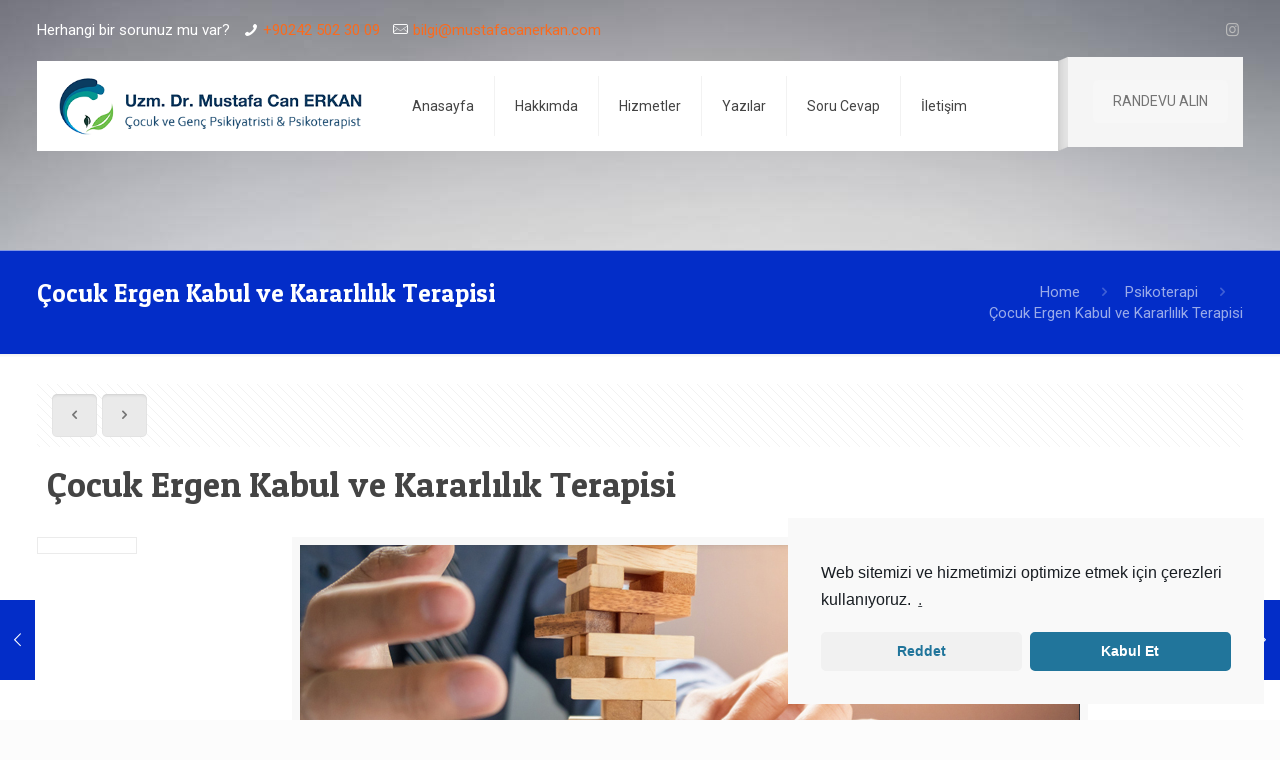

--- FILE ---
content_type: text/html; charset=UTF-8
request_url: https://mustafacanerkan.com/2019/10/24/cocuk-ergen-kabul-ve-kararlilik-terapisi/
body_size: 21690
content:
<!DOCTYPE html>
<html lang="tr" class="no-js">

<head>

<meta charset="UTF-8" />
<meta name="description" content="Uzm.Dr.Mustafa Can Erkan/Çocuk ve Genç Psikiyatristi &amp; Psikoterapist"/>
<link rel="alternate" hreflang="tr-TR" href="https://mustafacanerkan.com/2019/10/24/cocuk-ergen-kabul-ve-kararlilik-terapisi/"/>
<title>Çocuk Ergen Kabul ve Kararlılık Terapisi &#8211; Mustafa Can ERKAN | Çocuk ve Genç Psikiyatrisi &amp; Psikoterapist</title>
<meta name="format-detection" content="telephone=no">
<meta name="viewport" content="width=device-width, initial-scale=1, maximum-scale=1" />
<link rel="shortcut icon" href="https://mustafacanerkan.com/wp-content/uploads/2019/10/icon.png" type="image/x-icon" />
<link rel='dns-prefetch' href='//fonts.googleapis.com' />
<link rel='dns-prefetch' href='//s.w.org' />
<link rel="alternate" type="application/rss+xml" title="Mustafa Can ERKAN | Çocuk ve Genç Psikiyatrisi &amp; Psikoterapist &raquo; beslemesi" href="https://mustafacanerkan.com/feed/" />
<link rel="alternate" type="application/rss+xml" title="Mustafa Can ERKAN | Çocuk ve Genç Psikiyatrisi &amp; Psikoterapist &raquo; yorum beslemesi" href="https://mustafacanerkan.com/comments/feed/" />
<link rel="alternate" type="application/rss+xml" title="Mustafa Can ERKAN | Çocuk ve Genç Psikiyatrisi &amp; Psikoterapist &raquo; Çocuk Ergen Kabul ve Kararlılık Terapisi yorum beslemesi" href="https://mustafacanerkan.com/2019/10/24/cocuk-ergen-kabul-ve-kararlilik-terapisi/feed/" />
		<script type="text/javascript">
			window._wpemojiSettings = {"baseUrl":"https:\/\/s.w.org\/images\/core\/emoji\/12.0.0-1\/72x72\/","ext":".png","svgUrl":"https:\/\/s.w.org\/images\/core\/emoji\/12.0.0-1\/svg\/","svgExt":".svg","source":{"concatemoji":"https:\/\/mustafacanerkan.com\/wp-includes\/js\/wp-emoji-release.min.js?ver=5.4.18"}};
			/*! This file is auto-generated */
			!function(e,a,t){var n,r,o,i=a.createElement("canvas"),p=i.getContext&&i.getContext("2d");function s(e,t){var a=String.fromCharCode;p.clearRect(0,0,i.width,i.height),p.fillText(a.apply(this,e),0,0);e=i.toDataURL();return p.clearRect(0,0,i.width,i.height),p.fillText(a.apply(this,t),0,0),e===i.toDataURL()}function c(e){var t=a.createElement("script");t.src=e,t.defer=t.type="text/javascript",a.getElementsByTagName("head")[0].appendChild(t)}for(o=Array("flag","emoji"),t.supports={everything:!0,everythingExceptFlag:!0},r=0;r<o.length;r++)t.supports[o[r]]=function(e){if(!p||!p.fillText)return!1;switch(p.textBaseline="top",p.font="600 32px Arial",e){case"flag":return s([127987,65039,8205,9895,65039],[127987,65039,8203,9895,65039])?!1:!s([55356,56826,55356,56819],[55356,56826,8203,55356,56819])&&!s([55356,57332,56128,56423,56128,56418,56128,56421,56128,56430,56128,56423,56128,56447],[55356,57332,8203,56128,56423,8203,56128,56418,8203,56128,56421,8203,56128,56430,8203,56128,56423,8203,56128,56447]);case"emoji":return!s([55357,56424,55356,57342,8205,55358,56605,8205,55357,56424,55356,57340],[55357,56424,55356,57342,8203,55358,56605,8203,55357,56424,55356,57340])}return!1}(o[r]),t.supports.everything=t.supports.everything&&t.supports[o[r]],"flag"!==o[r]&&(t.supports.everythingExceptFlag=t.supports.everythingExceptFlag&&t.supports[o[r]]);t.supports.everythingExceptFlag=t.supports.everythingExceptFlag&&!t.supports.flag,t.DOMReady=!1,t.readyCallback=function(){t.DOMReady=!0},t.supports.everything||(n=function(){t.readyCallback()},a.addEventListener?(a.addEventListener("DOMContentLoaded",n,!1),e.addEventListener("load",n,!1)):(e.attachEvent("onload",n),a.attachEvent("onreadystatechange",function(){"complete"===a.readyState&&t.readyCallback()})),(n=t.source||{}).concatemoji?c(n.concatemoji):n.wpemoji&&n.twemoji&&(c(n.twemoji),c(n.wpemoji)))}(window,document,window._wpemojiSettings);
		</script>
		<style type="text/css">
img.wp-smiley,
img.emoji {
	display: inline !important;
	border: none !important;
	box-shadow: none !important;
	height: 1em !important;
	width: 1em !important;
	margin: 0 .07em !important;
	vertical-align: -0.1em !important;
	background: none !important;
	padding: 0 !important;
}
</style>
	<link rel='stylesheet' id='wp-block-library-css'  href='https://mustafacanerkan.com/wp-includes/css/dist/block-library/style.min.css?ver=5.4.18' type='text/css' media='all' />
<link rel='stylesheet' id='contact-form-7-css'  href='https://mustafacanerkan.com/wp-content/plugins/contact-form-7/includes/css/styles.css?ver=5.1.1' type='text/css' media='all' />
<link rel='stylesheet' id='dwqa-style-css'  href='https://mustafacanerkan.com/wp-content/plugins/dw-question-answer/templates/assets/css/style.css?ver=180720161357' type='text/css' media='all' />
<link rel='stylesheet' id='dwqa-rtl-css'  href='https://mustafacanerkan.com/wp-content/plugins/dw-question-answer/templates/assets/css/rtl.css?ver=180720161357' type='text/css' media='all' />
<link rel='stylesheet' id='rs-plugin-settings-css'  href='https://mustafacanerkan.com/wp-content/plugins/revslider/public/assets/css/settings.css?ver=5.4.8.3' type='text/css' media='all' />
<style id='rs-plugin-settings-inline-css' type='text/css'>
#rs-demo-id {}
</style>
<link rel='stylesheet' id='style-css'  href='https://mustafacanerkan.com/wp-content/themes/betheme/style.css?ver=21.2.7' type='text/css' media='all' />
<link rel='stylesheet' id='mfn-base-css'  href='https://mustafacanerkan.com/wp-content/themes/betheme/css/base.css?ver=21.2.7' type='text/css' media='all' />
<link rel='stylesheet' id='mfn-layout-css'  href='https://mustafacanerkan.com/wp-content/themes/betheme/css/layout.css?ver=21.2.7' type='text/css' media='all' />
<link rel='stylesheet' id='mfn-shortcodes-css'  href='https://mustafacanerkan.com/wp-content/themes/betheme/css/shortcodes.css?ver=21.2.7' type='text/css' media='all' />
<link rel='stylesheet' id='mfn-animations-css'  href='https://mustafacanerkan.com/wp-content/themes/betheme/assets/animations/animations.min.css?ver=21.2.7' type='text/css' media='all' />
<link rel='stylesheet' id='mfn-jquery-ui-css'  href='https://mustafacanerkan.com/wp-content/themes/betheme/assets/ui/jquery.ui.all.css?ver=21.2.7' type='text/css' media='all' />
<link rel='stylesheet' id='mfn-jplayer-css'  href='https://mustafacanerkan.com/wp-content/themes/betheme/assets/jplayer/css/jplayer.blue.monday.css?ver=21.2.7' type='text/css' media='all' />
<link rel='stylesheet' id='mfn-responsive-css'  href='https://mustafacanerkan.com/wp-content/themes/betheme/css/responsive.css?ver=21.2.7' type='text/css' media='all' />
<link rel='stylesheet' id='mfn-fonts-css'  href='https://fonts.googleapis.com/css?family=Roboto%3A1%7CPatua+One%3A1%7CUbuntu%3A1&#038;ver=5.4.18' type='text/css' media='all' />
<style id='mfn-dynamic-inline-css' type='text/css'>
body:not(.template-slider) #Header_wrapper{background-image:url(https://mustafacanerkan.com/wp-content/uploads/2015/04/home_transport_slider_bg.jpg)}
@media only screen and (min-width: 1240px){body:not(.header-simple) #Top_bar #menu{display:block!important}.tr-menu #Top_bar #menu{background:none!important}#Top_bar .menu > li > ul.mfn-megamenu{width:984px}#Top_bar .menu > li > ul.mfn-megamenu > li{float:left}#Top_bar .menu > li > ul.mfn-megamenu > li.mfn-megamenu-cols-1{width:100%}#Top_bar .menu > li > ul.mfn-megamenu > li.mfn-megamenu-cols-2{width:50%}#Top_bar .menu > li > ul.mfn-megamenu > li.mfn-megamenu-cols-3{width:33.33%}#Top_bar .menu > li > ul.mfn-megamenu > li.mfn-megamenu-cols-4{width:25%}#Top_bar .menu > li > ul.mfn-megamenu > li.mfn-megamenu-cols-5{width:20%}#Top_bar .menu > li > ul.mfn-megamenu > li.mfn-megamenu-cols-6{width:16.66%}#Top_bar .menu > li > ul.mfn-megamenu > li > ul{display:block!important;position:inherit;left:auto;top:auto;border-width:0 1px 0 0}#Top_bar .menu > li > ul.mfn-megamenu > li:last-child > ul{border:0}#Top_bar .menu > li > ul.mfn-megamenu > li > ul li{width:auto}#Top_bar .menu > li > ul.mfn-megamenu a.mfn-megamenu-title{text-transform:uppercase;font-weight:400;background:none}#Top_bar .menu > li > ul.mfn-megamenu a .menu-arrow{display:none}.menuo-right #Top_bar .menu > li > ul.mfn-megamenu{left:auto;right:0}.menuo-right #Top_bar .menu > li > ul.mfn-megamenu-bg{box-sizing:border-box}#Top_bar .menu > li > ul.mfn-megamenu-bg{padding:20px 166px 20px 20px;background-repeat:no-repeat;background-position:right bottom}.rtl #Top_bar .menu > li > ul.mfn-megamenu-bg{padding-left:166px;padding-right:20px;background-position:left bottom}#Top_bar .menu > li > ul.mfn-megamenu-bg > li{background:none}#Top_bar .menu > li > ul.mfn-megamenu-bg > li a{border:none}#Top_bar .menu > li > ul.mfn-megamenu-bg > li > ul{background:none!important;-webkit-box-shadow:0 0 0 0;-moz-box-shadow:0 0 0 0;box-shadow:0 0 0 0}.mm-vertical #Top_bar .container{position:relative;}.mm-vertical #Top_bar .top_bar_left{position:static;}.mm-vertical #Top_bar .menu > li ul{box-shadow:0 0 0 0 transparent!important;background-image:none;}.mm-vertical #Top_bar .menu > li > ul.mfn-megamenu{width:98%!important;margin:0 1%;padding:20px 0;}.mm-vertical.header-plain #Top_bar .menu > li > ul.mfn-megamenu{width:100%!important;margin:0;}.mm-vertical #Top_bar .menu > li > ul.mfn-megamenu > li{display:table-cell;float:none!important;width:10%;padding:0 15px;border-right:1px solid rgba(0, 0, 0, 0.05);}.mm-vertical #Top_bar .menu > li > ul.mfn-megamenu > li:last-child{border-right-width:0}.mm-vertical #Top_bar .menu > li > ul.mfn-megamenu > li.hide-border{border-right-width:0}.mm-vertical #Top_bar .menu > li > ul.mfn-megamenu > li a{border-bottom-width:0;padding:9px 15px;line-height:120%;}.mm-vertical #Top_bar .menu > li > ul.mfn-megamenu a.mfn-megamenu-title{font-weight:700;}.rtl .mm-vertical #Top_bar .menu > li > ul.mfn-megamenu > li:first-child{border-right-width:0}.rtl .mm-vertical #Top_bar .menu > li > ul.mfn-megamenu > li:last-child{border-right-width:1px}.header-plain:not(.menuo-right) #Header .top_bar_left{width:auto!important}.header-stack.header-center #Top_bar #menu{display:inline-block!important}.header-simple #Top_bar #menu{display:none;height:auto;width:300px;bottom:auto;top:100%;right:1px;position:absolute;margin:0}.header-simple #Header a.responsive-menu-toggle{display:block;right:10px}.header-simple #Top_bar #menu > ul{width:100%;float:left}.header-simple #Top_bar #menu ul li{width:100%;padding-bottom:0;border-right:0;position:relative}.header-simple #Top_bar #menu ul li a{padding:0 20px;margin:0;display:block;height:auto;line-height:normal;border:none}.header-simple #Top_bar #menu ul li a:after{display:none}.header-simple #Top_bar #menu ul li a span{border:none;line-height:44px;display:inline;padding:0}.header-simple #Top_bar #menu ul li.submenu .menu-toggle{display:block;position:absolute;right:0;top:0;width:44px;height:44px;line-height:44px;font-size:30px;font-weight:300;text-align:center;cursor:pointer;color:#444;opacity:0.33;}.header-simple #Top_bar #menu ul li.submenu .menu-toggle:after{content:"+"}.header-simple #Top_bar #menu ul li.hover > .menu-toggle:after{content:"-"}.header-simple #Top_bar #menu ul li.hover a{border-bottom:0}.header-simple #Top_bar #menu ul.mfn-megamenu li .menu-toggle{display:none}.header-simple #Top_bar #menu ul li ul{position:relative!important;left:0!important;top:0;padding:0;margin:0!important;width:auto!important;background-image:none}.header-simple #Top_bar #menu ul li ul li{width:100%!important;display:block;padding:0;}.header-simple #Top_bar #menu ul li ul li a{padding:0 20px 0 30px}.header-simple #Top_bar #menu ul li ul li a .menu-arrow{display:none}.header-simple #Top_bar #menu ul li ul li a span{padding:0}.header-simple #Top_bar #menu ul li ul li a span:after{display:none!important}.header-simple #Top_bar .menu > li > ul.mfn-megamenu a.mfn-megamenu-title{text-transform:uppercase;font-weight:400}.header-simple #Top_bar .menu > li > ul.mfn-megamenu > li > ul{display:block!important;position:inherit;left:auto;top:auto}.header-simple #Top_bar #menu ul li ul li ul{border-left:0!important;padding:0;top:0}.header-simple #Top_bar #menu ul li ul li ul li a{padding:0 20px 0 40px}.rtl.header-simple #Top_bar #menu{left:1px;right:auto}.rtl.header-simple #Top_bar a.responsive-menu-toggle{left:10px;right:auto}.rtl.header-simple #Top_bar #menu ul li.submenu .menu-toggle{left:0;right:auto}.rtl.header-simple #Top_bar #menu ul li ul{left:auto!important;right:0!important}.rtl.header-simple #Top_bar #menu ul li ul li a{padding:0 30px 0 20px}.rtl.header-simple #Top_bar #menu ul li ul li ul li a{padding:0 40px 0 20px}.menu-highlight #Top_bar .menu > li{margin:0 2px}.menu-highlight:not(.header-creative) #Top_bar .menu > li > a{margin:20px 0;padding:0;-webkit-border-radius:5px;border-radius:5px}.menu-highlight #Top_bar .menu > li > a:after{display:none}.menu-highlight #Top_bar .menu > li > a span:not(.description){line-height:50px}.menu-highlight #Top_bar .menu > li > a span.description{display:none}.menu-highlight.header-stack #Top_bar .menu > li > a{margin:10px 0!important}.menu-highlight.header-stack #Top_bar .menu > li > a span:not(.description){line-height:40px}.menu-highlight.header-transparent #Top_bar .menu > li > a{margin:5px 0}.menu-highlight.header-simple #Top_bar #menu ul li,.menu-highlight.header-creative #Top_bar #menu ul li{margin:0}.menu-highlight.header-simple #Top_bar #menu ul li > a,.menu-highlight.header-creative #Top_bar #menu ul li > a{-webkit-border-radius:0;border-radius:0}.menu-highlight:not(.header-fixed):not(.header-simple) #Top_bar.is-sticky .menu > li > a{margin:10px 0!important;padding:5px 0!important}.menu-highlight:not(.header-fixed):not(.header-simple) #Top_bar.is-sticky .menu > li > a span{line-height:30px!important}.header-modern.menu-highlight.menuo-right .menu_wrapper{margin-right:20px}.menu-line-below #Top_bar .menu > li > a:after{top:auto;bottom:-4px}.menu-line-below #Top_bar.is-sticky .menu > li > a:after{top:auto;bottom:-4px}.menu-line-below-80 #Top_bar:not(.is-sticky) .menu > li > a:after{height:4px;left:10%;top:50%;margin-top:20px;width:80%}.menu-line-below-80-1 #Top_bar:not(.is-sticky) .menu > li > a:after{height:1px;left:10%;top:50%;margin-top:20px;width:80%}.menu-link-color #Top_bar .menu > li > a:after{display:none!important}.menu-arrow-top #Top_bar .menu > li > a:after{background:none repeat scroll 0 0 rgba(0,0,0,0)!important;border-color:#ccc transparent transparent;border-style:solid;border-width:7px 7px 0;display:block;height:0;left:50%;margin-left:-7px;top:0!important;width:0}.menu-arrow-top #Top_bar.is-sticky .menu > li > a:after{top:0!important}.menu-arrow-bottom #Top_bar .menu > li > a:after{background:none!important;border-color:transparent transparent #ccc;border-style:solid;border-width:0 7px 7px;display:block;height:0;left:50%;margin-left:-7px;top:auto;bottom:0;width:0}.menu-arrow-bottom #Top_bar.is-sticky .menu > li > a:after{top:auto;bottom:0}.menuo-no-borders #Top_bar .menu > li > a span{border-width:0!important}.menuo-no-borders #Header_creative #Top_bar .menu > li > a span{border-bottom-width:0}.menuo-no-borders.header-plain #Top_bar a#header_cart,.menuo-no-borders.header-plain #Top_bar a#search_button,.menuo-no-borders.header-plain #Top_bar .wpml-languages,.menuo-no-borders.header-plain #Top_bar a.action_button{border-width:0}.menuo-right #Top_bar .menu_wrapper{float:right}.menuo-right.header-stack:not(.header-center) #Top_bar .menu_wrapper{margin-right:150px}body.header-creative{padding-left:50px}body.header-creative.header-open{padding-left:250px}body.error404,body.under-construction,body.template-blank{padding-left:0!important}.header-creative.footer-fixed #Footer,.header-creative.footer-sliding #Footer,.header-creative.footer-stick #Footer.is-sticky{box-sizing:border-box;padding-left:50px;}.header-open.footer-fixed #Footer,.header-open.footer-sliding #Footer,.header-creative.footer-stick #Footer.is-sticky{padding-left:250px;}.header-rtl.header-creative.footer-fixed #Footer,.header-rtl.header-creative.footer-sliding #Footer,.header-rtl.header-creative.footer-stick #Footer.is-sticky{padding-left:0;padding-right:50px;}.header-rtl.header-open.footer-fixed #Footer,.header-rtl.header-open.footer-sliding #Footer,.header-rtl.header-creative.footer-stick #Footer.is-sticky{padding-right:250px;}#Header_creative{background-color:#fff;position:fixed;width:250px;height:100%;left:-200px;top:0;z-index:9002;-webkit-box-shadow:2px 0 4px 2px rgba(0,0,0,.15);box-shadow:2px 0 4px 2px rgba(0,0,0,.15)}#Header_creative .container{width:100%}#Header_creative .creative-wrapper{opacity:0;margin-right:50px}#Header_creative a.creative-menu-toggle{display:block;width:34px;height:34px;line-height:34px;font-size:22px;text-align:center;position:absolute;top:10px;right:8px;border-radius:3px}.admin-bar #Header_creative a.creative-menu-toggle{top:42px}#Header_creative #Top_bar{position:static;width:100%}#Header_creative #Top_bar .top_bar_left{width:100%!important;float:none}#Header_creative #Top_bar .top_bar_right{width:100%!important;float:none;height:auto;margin-bottom:35px;text-align:center;padding:0 20px;top:0;-webkit-box-sizing:border-box;-moz-box-sizing:border-box;box-sizing:border-box}#Header_creative #Top_bar .top_bar_right:before{display:none}#Header_creative #Top_bar .top_bar_right_wrapper{top:0}#Header_creative #Top_bar .logo{float:none;text-align:center;margin:15px 0}#Header_creative #Top_bar #menu{background-color:transparent}#Header_creative #Top_bar .menu_wrapper{float:none;margin:0 0 30px}#Header_creative #Top_bar .menu > li{width:100%;float:none;position:relative}#Header_creative #Top_bar .menu > li > a{padding:0;text-align:center}#Header_creative #Top_bar .menu > li > a:after{display:none}#Header_creative #Top_bar .menu > li > a span{border-right:0;border-bottom-width:1px;line-height:38px}#Header_creative #Top_bar .menu li ul{left:100%;right:auto;top:0;box-shadow:2px 2px 2px 0 rgba(0,0,0,0.03);-webkit-box-shadow:2px 2px 2px 0 rgba(0,0,0,0.03)}#Header_creative #Top_bar .menu > li > ul.mfn-megamenu{margin:0;width:700px!important;}#Header_creative #Top_bar .menu > li > ul.mfn-megamenu > li > ul{left:0}#Header_creative #Top_bar .menu li ul li a{padding-top:9px;padding-bottom:8px}#Header_creative #Top_bar .menu li ul li ul{top:0}#Header_creative #Top_bar .menu > li > a span.description{display:block;font-size:13px;line-height:28px!important;clear:both}#Header_creative #Top_bar .search_wrapper{left:100%;top:auto;bottom:0}#Header_creative #Top_bar a#header_cart{display:inline-block;float:none;top:3px}#Header_creative #Top_bar a#search_button{display:inline-block;float:none;top:3px}#Header_creative #Top_bar .wpml-languages{display:inline-block;float:none;top:0}#Header_creative #Top_bar .wpml-languages.enabled:hover a.active{padding-bottom:11px}#Header_creative #Top_bar .action_button{display:inline-block;float:none;top:16px;margin:0}#Header_creative #Top_bar .banner_wrapper{display:block;text-align:center}#Header_creative #Top_bar .banner_wrapper img{max-width:100%;height:auto;display:inline-block}#Header_creative #Action_bar{display:none;position:absolute;bottom:0;top:auto;clear:both;padding:0 20px;box-sizing:border-box}#Header_creative #Action_bar .social{float:none;text-align:center;padding:5px 0 15px}#Header_creative #Action_bar .social li{margin-bottom:2px}#Header_creative .social li a{color:rgba(0,0,0,.5)}#Header_creative .social li a:hover{color:#000}#Header_creative .creative-social{position:absolute;bottom:10px;right:0;width:50px}#Header_creative .creative-social li{display:block;float:none;width:100%;text-align:center;margin-bottom:5px}.header-creative .fixed-nav.fixed-nav-prev{margin-left:50px}.header-creative.header-open .fixed-nav.fixed-nav-prev{margin-left:250px}.menuo-last #Header_creative #Top_bar .menu li.last ul{top:auto;bottom:0}.header-open #Header_creative{left:0}.header-open #Header_creative .creative-wrapper{opacity:1;margin:0!important;}.header-open #Header_creative .creative-menu-toggle,.header-open #Header_creative .creative-social{display:none}.header-open #Header_creative #Action_bar{display:block}body.header-rtl.header-creative{padding-left:0;padding-right:50px}.header-rtl #Header_creative{left:auto;right:-200px}.header-rtl #Header_creative .creative-wrapper{margin-left:50px;margin-right:0}.header-rtl #Header_creative a.creative-menu-toggle{left:8px;right:auto}.header-rtl #Header_creative .creative-social{left:0;right:auto}.header-rtl #Footer #back_to_top.sticky{right:125px}.header-rtl #popup_contact{right:70px}.header-rtl #Header_creative #Top_bar .menu li ul{left:auto;right:100%}.header-rtl #Header_creative #Top_bar .search_wrapper{left:auto;right:100%;}.header-rtl .fixed-nav.fixed-nav-prev{margin-left:0!important}.header-rtl .fixed-nav.fixed-nav-next{margin-right:50px}body.header-rtl.header-creative.header-open{padding-left:0;padding-right:250px!important}.header-rtl.header-open #Header_creative{left:auto;right:0}.header-rtl.header-open #Footer #back_to_top.sticky{right:325px}.header-rtl.header-open #popup_contact{right:270px}.header-rtl.header-open .fixed-nav.fixed-nav-next{margin-right:250px}#Header_creative.active{left:-1px;}.header-rtl #Header_creative.active{left:auto;right:-1px;}#Header_creative.active .creative-wrapper{opacity:1;margin:0}.header-creative .vc_row[data-vc-full-width]{padding-left:50px}.header-creative.header-open .vc_row[data-vc-full-width]{padding-left:250px}.header-open .vc_parallax .vc_parallax-inner { left:auto; width: calc(100% - 250px); }.header-open.header-rtl .vc_parallax .vc_parallax-inner { left:0; right:auto; }#Header_creative.scroll{height:100%;overflow-y:auto}#Header_creative.scroll:not(.dropdown) .menu li ul{display:none!important}#Header_creative.scroll #Action_bar{position:static}#Header_creative.dropdown{outline:none}#Header_creative.dropdown #Top_bar .menu_wrapper{float:left}#Header_creative.dropdown #Top_bar #menu ul li{position:relative;float:left}#Header_creative.dropdown #Top_bar #menu ul li a:after{display:none}#Header_creative.dropdown #Top_bar #menu ul li a span{line-height:38px;padding:0}#Header_creative.dropdown #Top_bar #menu ul li.submenu .menu-toggle{display:block;position:absolute;right:0;top:0;width:38px;height:38px;line-height:38px;font-size:26px;font-weight:300;text-align:center;cursor:pointer;color:#444;opacity:0.33;}#Header_creative.dropdown #Top_bar #menu ul li.submenu .menu-toggle:after{content:"+"}#Header_creative.dropdown #Top_bar #menu ul li.hover > .menu-toggle:after{content:"-"}#Header_creative.dropdown #Top_bar #menu ul li.hover a{border-bottom:0}#Header_creative.dropdown #Top_bar #menu ul.mfn-megamenu li .menu-toggle{display:none}#Header_creative.dropdown #Top_bar #menu ul li ul{position:relative!important;left:0!important;top:0;padding:0;margin-left:0!important;width:auto!important;background-image:none}#Header_creative.dropdown #Top_bar #menu ul li ul li{width:100%!important}#Header_creative.dropdown #Top_bar #menu ul li ul li a{padding:0 10px;text-align:center}#Header_creative.dropdown #Top_bar #menu ul li ul li a .menu-arrow{display:none}#Header_creative.dropdown #Top_bar #menu ul li ul li a span{padding:0}#Header_creative.dropdown #Top_bar #menu ul li ul li a span:after{display:none!important}#Header_creative.dropdown #Top_bar .menu > li > ul.mfn-megamenu a.mfn-megamenu-title{text-transform:uppercase;font-weight:400}#Header_creative.dropdown #Top_bar .menu > li > ul.mfn-megamenu > li > ul{display:block!important;position:inherit;left:auto;top:auto}#Header_creative.dropdown #Top_bar #menu ul li ul li ul{border-left:0!important;padding:0;top:0}#Header_creative{transition: left .5s ease-in-out, right .5s ease-in-out;}#Header_creative .creative-wrapper{transition: opacity .5s ease-in-out, margin 0s ease-in-out .5s;}#Header_creative.active .creative-wrapper{transition: opacity .5s ease-in-out, margin 0s ease-in-out;}}@media only screen and (min-width: 1240px){#Top_bar.is-sticky{position:fixed!important;width:100%;left:0;top:-60px;height:60px;z-index:701;background:#fff;opacity:.97;-webkit-box-shadow:0 2px 5px 0 rgba(0,0,0,0.1);-moz-box-shadow:0 2px 5px 0 rgba(0,0,0,0.1);box-shadow:0 2px 5px 0 rgba(0,0,0,0.1)}.layout-boxed.header-boxed #Top_bar.is-sticky{max-width:1240px;left:50%;-webkit-transform:translateX(-50%);transform:translateX(-50%)}#Top_bar.is-sticky .top_bar_left,#Top_bar.is-sticky .top_bar_right,#Top_bar.is-sticky .top_bar_right:before{background:none}#Top_bar.is-sticky .top_bar_right{top:-4px;height:auto;}#Top_bar.is-sticky .top_bar_right_wrapper{top:15px}.header-plain #Top_bar.is-sticky .top_bar_right_wrapper{top:0}#Top_bar.is-sticky .logo{width:auto;margin:0 30px 0 20px;padding:0}#Top_bar.is-sticky #logo,#Top_bar.is-sticky .custom-logo-link{padding:5px 0!important;height:50px!important;line-height:50px!important}.logo-no-sticky-padding #Top_bar.is-sticky #logo{height:60px!important;line-height:60px!important}#Top_bar.is-sticky #logo img.logo-main{display:none}#Top_bar.is-sticky #logo img.logo-sticky{display:inline;max-height:35px;}#Top_bar.is-sticky .menu_wrapper{clear:none}#Top_bar.is-sticky .menu_wrapper .menu > li > a{padding:15px 0}#Top_bar.is-sticky .menu > li > a,#Top_bar.is-sticky .menu > li > a span{line-height:30px}#Top_bar.is-sticky .menu > li > a:after{top:auto;bottom:-4px}#Top_bar.is-sticky .menu > li > a span.description{display:none}#Top_bar.is-sticky .secondary_menu_wrapper,#Top_bar.is-sticky .banner_wrapper{display:none}.header-overlay #Top_bar.is-sticky{display:none}.sticky-dark #Top_bar.is-sticky,.sticky-dark #Top_bar.is-sticky #menu{background:rgba(0,0,0,.8)}.sticky-dark #Top_bar.is-sticky .menu > li > a{color:#fff}.sticky-dark #Top_bar.is-sticky .top_bar_right a:not(.action_button){color:rgba(255,255,255,.8)}.sticky-dark #Top_bar.is-sticky .wpml-languages a.active,.sticky-dark #Top_bar.is-sticky .wpml-languages ul.wpml-lang-dropdown{background:rgba(0,0,0,0.1);border-color:rgba(0,0,0,0.1)}.sticky-white #Top_bar.is-sticky,.sticky-white #Top_bar.is-sticky #menu{background:rgba(255,255,255,.8)}.sticky-white #Top_bar.is-sticky .menu > li > a{color:#222}.sticky-white #Top_bar.is-sticky .top_bar_right a:not(.action_button){color:rgba(0,0,0,.8)}.sticky-white #Top_bar.is-sticky .wpml-languages a.active,.sticky-white #Top_bar.is-sticky .wpml-languages ul.wpml-lang-dropdown{background:rgba(255,255,255,0.1);border-color:rgba(0,0,0,0.1)}}@media only screen and (min-width: 768px) and (max-width: 1240px){.header_placeholder{height:0!important}}@media only screen and (max-width: 1239px){#Top_bar #menu{display:none;height:auto;width:300px;bottom:auto;top:100%;right:1px;position:absolute;margin:0}#Top_bar a.responsive-menu-toggle{display:block}#Top_bar #menu > ul{width:100%;float:left}#Top_bar #menu ul li{width:100%;padding-bottom:0;border-right:0;position:relative}#Top_bar #menu ul li a{padding:0 25px;margin:0;display:block;height:auto;line-height:normal;border:none}#Top_bar #menu ul li a:after{display:none}#Top_bar #menu ul li a span{border:none;line-height:44px;display:inline;padding:0}#Top_bar #menu ul li a span.description{margin:0 0 0 5px}#Top_bar #menu ul li.submenu .menu-toggle{display:block;position:absolute;right:15px;top:0;width:44px;height:44px;line-height:44px;font-size:30px;font-weight:300;text-align:center;cursor:pointer;color:#444;opacity:0.33;}#Top_bar #menu ul li.submenu .menu-toggle:after{content:"+"}#Top_bar #menu ul li.hover > .menu-toggle:after{content:"-"}#Top_bar #menu ul li.hover a{border-bottom:0}#Top_bar #menu ul li a span:after{display:none!important}#Top_bar #menu ul.mfn-megamenu li .menu-toggle{display:none}#Top_bar #menu ul li ul{position:relative!important;left:0!important;top:0;padding:0;margin-left:0!important;width:auto!important;background-image:none!important;box-shadow:0 0 0 0 transparent!important;-webkit-box-shadow:0 0 0 0 transparent!important}#Top_bar #menu ul li ul li{width:100%!important}#Top_bar #menu ul li ul li a{padding:0 20px 0 35px}#Top_bar #menu ul li ul li a .menu-arrow{display:none}#Top_bar #menu ul li ul li a span{padding:0}#Top_bar #menu ul li ul li a span:after{display:none!important}#Top_bar .menu > li > ul.mfn-megamenu a.mfn-megamenu-title{text-transform:uppercase;font-weight:400}#Top_bar .menu > li > ul.mfn-megamenu > li > ul{display:block!important;position:inherit;left:auto;top:auto}#Top_bar #menu ul li ul li ul{border-left:0!important;padding:0;top:0}#Top_bar #menu ul li ul li ul li a{padding:0 20px 0 45px}.rtl #Top_bar #menu{left:1px;right:auto}.rtl #Top_bar a.responsive-menu-toggle{left:20px;right:auto}.rtl #Top_bar #menu ul li.submenu .menu-toggle{left:15px;right:auto;border-left:none;border-right:1px solid #eee}.rtl #Top_bar #menu ul li ul{left:auto!important;right:0!important}.rtl #Top_bar #menu ul li ul li a{padding:0 30px 0 20px}.rtl #Top_bar #menu ul li ul li ul li a{padding:0 40px 0 20px}.header-stack .menu_wrapper a.responsive-menu-toggle{position:static!important;margin:11px 0!important}.header-stack .menu_wrapper #menu{left:0;right:auto}.rtl.header-stack #Top_bar #menu{left:auto;right:0}.admin-bar #Header_creative{top:32px}.header-creative.layout-boxed{padding-top:85px}.header-creative.layout-full-width #Wrapper{padding-top:60px}#Header_creative{position:fixed;width:100%;left:0!important;top:0;z-index:1001}#Header_creative .creative-wrapper{display:block!important;opacity:1!important}#Header_creative .creative-menu-toggle,#Header_creative .creative-social{display:none!important;opacity:1!important}#Header_creative #Top_bar{position:static;width:100%}#Header_creative #Top_bar #logo,#Header_creative #Top_bar .custom-logo-link{height:50px;line-height:50px;padding:5px 0}#Header_creative #Top_bar #logo img.logo-sticky{max-height:40px!important}#Header_creative #logo img.logo-main{display:none}#Header_creative #logo img.logo-sticky{display:inline-block}.logo-no-sticky-padding #Header_creative #Top_bar #logo{height:60px;line-height:60px;padding:0}.logo-no-sticky-padding #Header_creative #Top_bar #logo img.logo-sticky{max-height:60px!important}#Header_creative #Action_bar{display:none}#Header_creative #Top_bar .top_bar_right{height:60px;top:0}#Header_creative #Top_bar .top_bar_right:before{display:none}#Header_creative #Top_bar .top_bar_right_wrapper{top:0;padding-top:9px}#Header_creative.scroll{overflow:visible!important}}#Header_wrapper, #Intro {background-color: #ffffff;}#Subheader {background-color: rgba(3, 45, 200, 1);}.header-classic #Action_bar, .header-fixed #Action_bar, .header-plain #Action_bar, .header-split #Action_bar, .header-stack #Action_bar {background-color: #2C2C2C;}#Sliding-top {background-color: #151a36;}#Sliding-top a.sliding-top-control {border-right-color: #151a36;}#Sliding-top.st-center a.sliding-top-control,#Sliding-top.st-left a.sliding-top-control {border-top-color: #151a36;}#Footer {background-color: #151a36;}body, ul.timeline_items, .icon_box a .desc, .icon_box a:hover .desc, .feature_list ul li a, .list_item a, .list_item a:hover,.widget_recent_entries ul li a, .flat_box a, .flat_box a:hover, .story_box .desc, .content_slider.carouselul li a .title,.content_slider.flat.description ul li .desc, .content_slider.flat.description ul li a .desc, .post-nav.minimal a i {color: #626262;}.post-nav.minimal a svg {fill: #626262;}.themecolor, .opening_hours .opening_hours_wrapper li span, .fancy_heading_icon .icon_top,.fancy_heading_arrows .icon-right-dir, .fancy_heading_arrows .icon-left-dir, .fancy_heading_line .title,.button-love a.mfn-love, .format-link .post-title .icon-link, .pager-single > span, .pager-single a:hover,.widget_meta ul, .widget_pages ul, .widget_rss ul, .widget_mfn_recent_comments ul li:after, .widget_archive ul,.widget_recent_comments ul li:after, .widget_nav_menu ul, .woocommerce ul.products li.product .price, .shop_slider .shop_slider_ul li .item_wrapper .price,.woocommerce-page ul.products li.product .price, .widget_price_filter .price_label .from, .widget_price_filter .price_label .to,.woocommerce ul.product_list_widget li .quantity .amount, .woocommerce .product div.entry-summary .price, .woocommerce .star-rating span,#Error_404 .error_pic i, .style-simple #Filters .filters_wrapper ul li a:hover, .style-simple #Filters .filters_wrapper ul li.current-cat a,.style-simple .quick_fact .title {color: #032dc8;}.themebg,#comments .commentlist > li .reply a.comment-reply-link,#Filters .filters_wrapper ul li a:hover,#Filters .filters_wrapper ul li.current-cat a,.fixed-nav .arrow,.offer_thumb .slider_pagination a:before,.offer_thumb .slider_pagination a.selected:after,.pager .pages a:hover,.pager .pages a.active,.pager .pages span.page-numbers.current,.pager-single span:after,.portfolio_group.exposure .portfolio-item .desc-inner .line,.Recent_posts ul li .desc:after,.Recent_posts ul li .photo .c,.slider_pagination a.selected,.slider_pagination .slick-active a,.slider_pagination a.selected:after,.slider_pagination .slick-active a:after,.testimonials_slider .slider_images,.testimonials_slider .slider_images a:after,.testimonials_slider .slider_images:before,#Top_bar a#header_cart span,.widget_categories ul,.widget_mfn_menu ul li a:hover,.widget_mfn_menu ul li.current-menu-item:not(.current-menu-ancestor) > a,.widget_mfn_menu ul li.current_page_item:not(.current_page_ancestor) > a,.widget_product_categories ul,.widget_recent_entries ul li:after,.woocommerce-account table.my_account_orders .order-number a,.woocommerce-MyAccount-navigation ul li.is-active a,.style-simple .accordion .question:after,.style-simple .faq .question:after,.style-simple .icon_box .desc_wrapper .title:before,.style-simple #Filters .filters_wrapper ul li a:after,.style-simple .article_box .desc_wrapper p:after,.style-simple .sliding_box .desc_wrapper:after,.style-simple .trailer_box:hover .desc,.tp-bullets.simplebullets.round .bullet.selected,.tp-bullets.simplebullets.round .bullet.selected:after,.tparrows.default,.tp-bullets.tp-thumbs .bullet.selected:after{background-color: #032dc8;}.Latest_news ul li .photo, .Recent_posts.blog_news ul li .photo, .style-simple .opening_hours .opening_hours_wrapper li label,.style-simple .timeline_items li:hover h3, .style-simple .timeline_items li:nth-child(even):hover h3,.style-simple .timeline_items li:hover .desc, .style-simple .timeline_items li:nth-child(even):hover,.style-simple .offer_thumb .slider_pagination a.selected {border-color: #032dc8;}a {color: #2754f6;}a:hover {color: #032dc8;}*::-moz-selection {background-color: #0095eb;color: white;}*::selection {background-color: #0095eb;color: white;}.blockquote p.author span, .counter .desc_wrapper .title, .article_box .desc_wrapper p, .team .desc_wrapper p.subtitle,.pricing-box .plan-header p.subtitle, .pricing-box .plan-header .price sup.period, .chart_box p, .fancy_heading .inside,.fancy_heading_line .slogan, .post-meta, .post-meta a, .post-footer, .post-footer a span.label, .pager .pages a, .button-love a .label,.pager-single a, #comments .commentlist > li .comment-author .says, .fixed-nav .desc .date, .filters_buttons li.label, .Recent_posts ul li a .desc .date,.widget_recent_entries ul li .post-date, .tp_recent_tweets .twitter_time, .widget_price_filter .price_label, .shop-filters .woocommerce-result-count,.woocommerce ul.product_list_widget li .quantity, .widget_shopping_cart ul.product_list_widget li dl, .product_meta .posted_in,.woocommerce .shop_table .product-name .variation > dd, .shipping-calculator-button:after,.shop_slider .shop_slider_ul li .item_wrapper .price del,.testimonials_slider .testimonials_slider_ul li .author span, .testimonials_slider .testimonials_slider_ul li .author span a, .Latest_news ul li .desc_footer,.share-simple-wrapper .icons a {color: #a8a8a8;}h1, h1 a, h1 a:hover, .text-logo #logo { color: #444444; }h2, h2 a, h2 a:hover { color: #444444; }h3, h3 a, h3 a:hover { color: #444444; }h4, h4 a, h4 a:hover, .style-simple .sliding_box .desc_wrapper h4 { color: #444444; }h5, h5 a, h5 a:hover { color: #444444; }h6, h6 a, h6 a:hover,a.content_link .title { color: #444444; }.dropcap, .highlight:not(.highlight_image) {background-color: #032dc8;}a.button, a.tp-button {background-color: #f7f7f7;color: #747474;}.button-stroke a.button, .button-stroke a.button .button_icon i, .button-stroke a.tp-button {border-color: #f7f7f7;color: #747474;}.button-stroke a:hover.button, .button-stroke a:hover.tp-button {background-color: #f7f7f7 !important;color: #fff;}a.button_theme, a.tp-button.button_theme,button, input[type="submit"], input[type="reset"], input[type="button"] {background-color: #032dc8;color: #ffffff;}.button-stroke a.button.button_theme,.button-stroke a.button.button_theme .button_icon i, .button-stroke a.tp-button.button_theme,.button-stroke button, .button-stroke input[type="submit"], .button-stroke input[type="reset"], .button-stroke input[type="button"] {border-color: #032dc8;color: #032dc8 !important;}.button-stroke a.button.button_theme:hover, .button-stroke a.tp-button.button_theme:hover,.button-stroke button:hover, .button-stroke input[type="submit"]:hover, .button-stroke input[type="reset"]:hover, .button-stroke input[type="button"]:hover {background-color: #032dc8 !important;color: #ffffff !important;}a.mfn-link {color: #656B6F;}a.mfn-link-2 span, a:hover.mfn-link-2 span:before, a.hover.mfn-link-2 span:before, a.mfn-link-5 span, a.mfn-link-8:after, a.mfn-link-8:before {background: #3b63f6;}a:hover.mfn-link {color: #345ef8;}a.mfn-link-2 span:before, a:hover.mfn-link-4:before, a:hover.mfn-link-4:after, a.hover.mfn-link-4:before, a.hover.mfn-link-4:after, a.mfn-link-5:before, a.mfn-link-7:after, a.mfn-link-7:before {background: #032dc8;}a.mfn-link-6:before {border-bottom-color: #032dc8;}.woocommerce #respond input#submit,.woocommerce a.button,.woocommerce button.button,.woocommerce input.button,.woocommerce #respond input#submit:hover,.woocommerce a.button:hover,.woocommerce button.button:hover,.woocommerce input.button:hover{background-color: #032dc8;color: #fff;}.woocommerce #respond input#submit.alt,.woocommerce a.button.alt,.woocommerce button.button.alt,.woocommerce input.button.alt,.woocommerce #respond input#submit.alt:hover,.woocommerce a.button.alt:hover,.woocommerce button.button.alt:hover,.woocommerce input.button.alt:hover{background-color: #032dc8;color: #fff;}.woocommerce #respond input#submit.disabled,.woocommerce #respond input#submit:disabled,.woocommerce #respond input#submit[disabled]:disabled,.woocommerce a.button.disabled,.woocommerce a.button:disabled,.woocommerce a.button[disabled]:disabled,.woocommerce button.button.disabled,.woocommerce button.button:disabled,.woocommerce button.button[disabled]:disabled,.woocommerce input.button.disabled,.woocommerce input.button:disabled,.woocommerce input.button[disabled]:disabled{background-color: #032dc8;color: #fff;}.woocommerce #respond input#submit.disabled:hover,.woocommerce #respond input#submit:disabled:hover,.woocommerce #respond input#submit[disabled]:disabled:hover,.woocommerce a.button.disabled:hover,.woocommerce a.button:disabled:hover,.woocommerce a.button[disabled]:disabled:hover,.woocommerce button.button.disabled:hover,.woocommerce button.button:disabled:hover,.woocommerce button.button[disabled]:disabled:hover,.woocommerce input.button.disabled:hover,.woocommerce input.button:disabled:hover,.woocommerce input.button[disabled]:disabled:hover{background-color: #032dc8;color: #fff;}.button-stroke.woocommerce-page #respond input#submit,.button-stroke.woocommerce-page a.button,.button-stroke.woocommerce-page button.button,.button-stroke.woocommerce-page input.button{border: 2px solid #032dc8 !important;color: #032dc8 !important;}.button-stroke.woocommerce-page #respond input#submit:hover,.button-stroke.woocommerce-page a.button:hover,.button-stroke.woocommerce-page button.button:hover,.button-stroke.woocommerce-page input.button:hover{background-color: #032dc8 !important;color: #fff !important;}.column_column ul, .column_column ol, .the_content_wrapper ul, .the_content_wrapper ol {color: #737E86;}.hr_color, .hr_color hr, .hr_dots span {color: #0d40f6;background: #0d40f6;}.hr_zigzag i {color: #0d40f6;}.highlight-left:after,.highlight-right:after {background: #0434e0;}@media only screen and (max-width: 767px) {.highlight-left .wrap:first-child,.highlight-right .wrap:last-child {background: #0434e0;}}#Header .top_bar_left, .header-classic #Top_bar, .header-plain #Top_bar, .header-stack #Top_bar, .header-split #Top_bar,.header-fixed #Top_bar, .header-below #Top_bar, #Header_creative, #Top_bar #menu, .sticky-tb-color #Top_bar.is-sticky {background-color: #ffffff;}#Top_bar .wpml-languages a.active, #Top_bar .wpml-languages ul.wpml-lang-dropdown {background-color: #ffffff;}#Top_bar .top_bar_right:before {background-color: #e3e3e3;}#Header .top_bar_right {background-color: #f5f5f5;}#Top_bar .top_bar_right a:not(.action_button) {color: #444444;}a.action_button{background-color: #f7f7f7;color: #747474;}.button-stroke a.action_button{border-color: #f7f7f7;}.button-stroke a.action_button:hover{background-color: #f7f7f7!important;}#Top_bar .menu > li > a,#Top_bar #menu ul li.submenu .menu-toggle {color: #444444;}#Top_bar .menu > li.current-menu-item > a,#Top_bar .menu > li.current_page_item > a,#Top_bar .menu > li.current-menu-parent > a,#Top_bar .menu > li.current-page-parent > a,#Top_bar .menu > li.current-menu-ancestor > a,#Top_bar .menu > li.current-page-ancestor > a,#Top_bar .menu > li.current_page_ancestor > a,#Top_bar .menu > li.hover > a {color: #032dc8;}#Top_bar .menu > li a:after {background: #032dc8;}.menuo-arrows #Top_bar .menu > li.submenu > a > span:not(.description)::after {border-top-color: #444444;}#Top_bar .menu > li.current-menu-item.submenu > a > span:not(.description)::after,#Top_bar .menu > li.current_page_item.submenu > a > span:not(.description)::after,#Top_bar .menu > li.current-menu-parent.submenu > a > span:not(.description)::after,#Top_bar .menu > li.current-page-parent.submenu > a > span:not(.description)::after,#Top_bar .menu > li.current-menu-ancestor.submenu > a > span:not(.description)::after,#Top_bar .menu > li.current-page-ancestor.submenu > a > span:not(.description)::after,#Top_bar .menu > li.current_page_ancestor.submenu > a > span:not(.description)::after,#Top_bar .menu > li.hover.submenu > a > span:not(.description)::after {border-top-color: #032dc8;}.menu-highlight #Top_bar #menu > ul > li.current-menu-item > a,.menu-highlight #Top_bar #menu > ul > li.current_page_item > a,.menu-highlight #Top_bar #menu > ul > li.current-menu-parent > a,.menu-highlight #Top_bar #menu > ul > li.current-page-parent > a,.menu-highlight #Top_bar #menu > ul > li.current-menu-ancestor > a,.menu-highlight #Top_bar #menu > ul > li.current-page-ancestor > a,.menu-highlight #Top_bar #menu > ul > li.current_page_ancestor > a,.menu-highlight #Top_bar #menu > ul > li.hover > a {background: #032dc8;}.menu-arrow-bottom #Top_bar .menu > li > a:after { border-bottom-color: #032dc8;}.menu-arrow-top #Top_bar .menu > li > a:after {border-top-color: #032dc8;}.header-plain #Top_bar .menu > li.current-menu-item > a,.header-plain #Top_bar .menu > li.current_page_item > a,.header-plain #Top_bar .menu > li.current-menu-parent > a,.header-plain #Top_bar .menu > li.current-page-parent > a,.header-plain #Top_bar .menu > li.current-menu-ancestor > a,.header-plain #Top_bar .menu > li.current-page-ancestor > a,.header-plain #Top_bar .menu > li.current_page_ancestor > a,.header-plain #Top_bar .menu > li.hover > a,.header-plain #Top_bar a:hover#header_cart,.header-plain #Top_bar a:hover#search_button,.header-plain #Top_bar .wpml-languages:hover,.header-plain #Top_bar .wpml-languages ul.wpml-lang-dropdown {background: #032dc8;color: #032dc8;}.header-plain #Top_bar,.header-plain #Top_bar .menu > li > a span:not(.description),.header-plain #Top_bar a#header_cart,.header-plain #Top_bar a#search_button,.header-plain #Top_bar .wpml-languages,.header-plain #Top_bar a.action_button {border-color: #F2F2F2;}#Top_bar .menu > li ul {background-color: #F2F2F2;}#Top_bar .menu > li ul li a {color: #5f5f5f;}#Top_bar .menu > li ul li a:hover,#Top_bar .menu > li ul li.hover > a {color: #2e2e2e;}#Top_bar .search_wrapper {background: #032dc8;}.overlay-menu-toggle {color: #032dc8 !important;background: transparent;}#Overlay {background: rgba(3, 45, 200, 0.95);}#overlay-menu ul li a, .header-overlay .overlay-menu-toggle.focus {color: #ffffff;}#overlay-menu ul li.current-menu-item > a,#overlay-menu ul li.current_page_item > a,#overlay-menu ul li.current-menu-parent > a,#overlay-menu ul li.current-page-parent > a,#overlay-menu ul li.current-menu-ancestor > a,#overlay-menu ul li.current-page-ancestor > a,#overlay-menu ul li.current_page_ancestor > a {color: #B1DCFB;}#Top_bar .responsive-menu-toggle,#Header_creative .creative-menu-toggle,#Header_creative .responsive-menu-toggle {color: #032dc8;background: transparent;}#Side_slide{background-color: #191919;border-color: #191919;}#Side_slide,#Side_slide .search-wrapper input.field,#Side_slide a:not(.action_button),#Side_slide #menu ul li.submenu .menu-toggle{color: #A6A6A6;}#Side_slide a:not(.action_button):hover,#Side_slide a.active,#Side_slide #menu ul li.hover > .menu-toggle{color: #FFFFFF;}#Side_slide #menu ul li.current-menu-item > a,#Side_slide #menu ul li.current_page_item > a,#Side_slide #menu ul li.current-menu-parent > a,#Side_slide #menu ul li.current-page-parent > a,#Side_slide #menu ul li.current-menu-ancestor > a,#Side_slide #menu ul li.current-page-ancestor > a,#Side_slide #menu ul li.current_page_ancestor > a,#Side_slide #menu ul li.hover > a,#Side_slide #menu ul li:hover > a{color: #FFFFFF;}#Action_bar .contact_details{color: #ffffff}#Action_bar .contact_details a{color: #f96b1f}#Action_bar .contact_details a:hover{color: #007cc3}#Action_bar .social li a,#Header_creative .social li a,#Action_bar .social-menu a{color: #bbbbbb}#Action_bar .social li a:hover,#Header_creative .social li a:hover,#Action_bar .social-menu a:hover{color: #FFFFFF}#Subheader .title{color: #ffffff;}#Subheader ul.breadcrumbs li, #Subheader ul.breadcrumbs li a{color: rgba(255, 255, 255, 0.6);}#Footer, #Footer .widget_recent_entries ul li a {color: #cccccc;}#Footer a {color: #3c65fb;}#Footer a:hover {color: #032dc8;}#Footer h1, #Footer h1 a, #Footer h1 a:hover,#Footer h2, #Footer h2 a, #Footer h2 a:hover,#Footer h3, #Footer h3 a, #Footer h3 a:hover,#Footer h4, #Footer h4 a, #Footer h4 a:hover,#Footer h5, #Footer h5 a, #Footer h5 a:hover,#Footer h6, #Footer h6 a, #Footer h6 a:hover {color: #ffffff;}#Footer .themecolor, #Footer .widget_meta ul, #Footer .widget_pages ul, #Footer .widget_rss ul, #Footer .widget_mfn_recent_comments ul li:after, #Footer .widget_archive ul,#Footer .widget_recent_comments ul li:after, #Footer .widget_nav_menu ul, #Footer .widget_price_filter .price_label .from, #Footer .widget_price_filter .price_label .to,#Footer .star-rating span {color: #032dc8;}#Footer .themebg, #Footer .widget_categories ul, #Footer .Recent_posts ul li .desc:after, #Footer .Recent_posts ul li .photo .c,#Footer .widget_recent_entries ul li:after, #Footer .widget_mfn_menu ul li a:hover, #Footer .widget_product_categories ul {background-color: #032dc8;}#Footer .Recent_posts ul li a .desc .date, #Footer .widget_recent_entries ul li .post-date, #Footer .tp_recent_tweets .twitter_time,#Footer .widget_price_filter .price_label, #Footer .shop-filters .woocommerce-result-count, #Footer ul.product_list_widget li .quantity,#Footer .widget_shopping_cart ul.product_list_widget li dl {color: #a8a8a8;}#Footer .footer_copy .social li a,#Footer .footer_copy .social-menu a{color: #65666C;}#Footer .footer_copy .social li a:hover,#Footer .footer_copy .social-menu a:hover{color: #FFFFFF;}a#back_to_top.button.button_js,#popup_contact > a.button{color: #65666C;background:transparent;-webkit-box-shadow:none;box-shadow:none;}a#back_to_top.button.button_js:after,#popup_contact > a.button:after{display:none;}#Sliding-top, #Sliding-top .widget_recent_entries ul li a {color: #cccccc;}#Sliding-top a {color: #0339fb;}#Sliding-top a:hover {color: #032dc8;}#Sliding-top h1, #Sliding-top h1 a, #Sliding-top h1 a:hover,#Sliding-top h2, #Sliding-top h2 a, #Sliding-top h2 a:hover,#Sliding-top h3, #Sliding-top h3 a, #Sliding-top h3 a:hover,#Sliding-top h4, #Sliding-top h4 a, #Sliding-top h4 a:hover,#Sliding-top h5, #Sliding-top h5 a, #Sliding-top h5 a:hover,#Sliding-top h6, #Sliding-top h6 a, #Sliding-top h6 a:hover {color: #ffffff;}#Sliding-top .themecolor, #Sliding-top .widget_meta ul, #Sliding-top .widget_pages ul, #Sliding-top .widget_rss ul, #Sliding-top .widget_mfn_recent_comments ul li:after, #Sliding-top .widget_archive ul,#Sliding-top .widget_recent_comments ul li:after, #Sliding-top .widget_nav_menu ul, #Sliding-top .widget_price_filter .price_label .from, #Sliding-top .widget_price_filter .price_label .to,#Sliding-top .star-rating span {color: #032dc8;}#Sliding-top .themebg, #Sliding-top .widget_categories ul, #Sliding-top .Recent_posts ul li .desc:after, #Sliding-top .Recent_posts ul li .photo .c,#Sliding-top .widget_recent_entries ul li:after, #Sliding-top .widget_mfn_menu ul li a:hover, #Sliding-top .widget_product_categories ul {background-color: #032dc8;}#Sliding-top .Recent_posts ul li a .desc .date, #Sliding-top .widget_recent_entries ul li .post-date, #Sliding-top .tp_recent_tweets .twitter_time,#Sliding-top .widget_price_filter .price_label, #Sliding-top .shop-filters .woocommerce-result-count, #Sliding-top ul.product_list_widget li .quantity,#Sliding-top .widget_shopping_cart ul.product_list_widget li dl {color: #a8a8a8;}blockquote, blockquote a, blockquote a:hover {color: #444444;}.image_frame .image_wrapper .image_links,.portfolio_group.masonry-hover .portfolio-item .masonry-hover-wrapper .hover-desc {background: rgba(3, 45, 200, 0.8);}.masonry.tiles .post-item .post-desc-wrapper .post-desc .post-title:after,.masonry.tiles .post-item.no-img,.masonry.tiles .post-item.format-quote,.blog-teaser li .desc-wrapper .desc .post-title:after,.blog-teaser li.no-img,.blog-teaser li.format-quote {background: #032dc8;}.image_frame .image_wrapper .image_links a {color: #ffffff;}.image_frame .image_wrapper .image_links a:hover {background: #ffffff;color: #032dc8;}.image_frame {border-color: #f8f8f8;}.image_frame .image_wrapper .mask::after {background: rgba(255, 255, 255, 0.4);}.sliding_box .desc_wrapper {background: #032dc8;}.sliding_box .desc_wrapper:after {border-bottom-color: #032dc8;}.counter .icon_wrapper i {color: #0537e9;}.quick_fact .number-wrapper {color: #032dc8;}.progress_bars .bars_list li .bar .progress {background-color: #032dc8;}a:hover.icon_bar {color: #032dc8 !important;}a.content_link, a:hover.content_link {color: #2351f4;}a.content_link:before {border-bottom-color: #2351f4;}a.content_link:after {border-color: #2351f4;}.get_in_touch, .infobox {background-color: #2956f9;}.google-map-contact-wrapper .get_in_touch:after {border-top-color: #2956f9;}.timeline_items li h3:before,.timeline_items:after,.timeline .post-item:before {border-color: #032dc8;}.how_it_works .image .number {background: #032dc8;}.trailer_box .desc .subtitle,.trailer_box.plain .desc .line {background-color: #1142f2;}.trailer_box.plain .desc .subtitle {color: #1142f2;}.icon_box .icon_wrapper, .icon_box a .icon_wrapper,.style-simple .icon_box:hover .icon_wrapper {color: #0a3efa;}.icon_box:hover .icon_wrapper:before,.icon_box a:hover .icon_wrapper:before {background-color: #0a3efa;}ul.clients.clients_tiles li .client_wrapper:hover:before {background: #032dc8;}ul.clients.clients_tiles li .client_wrapper:after {border-bottom-color: #032dc8;}.list_item.lists_1 .list_left {background-color: #1a4af9;}.list_item .list_left {color: #1a4af9;}.feature_list ul li .icon i {color: #1a4af9;}.feature_list ul li:hover,.feature_list ul li:hover a {background: #1a4af9;}.ui-tabs .ui-tabs-nav li.ui-state-active a,.accordion .question.active .title > .acc-icon-plus,.accordion .question.active .title > .acc-icon-minus,.faq .question.active .title > .acc-icon-plus,.faq .question.active .title,.accordion .question.active .title {color: #032dc8;}.ui-tabs .ui-tabs-nav li.ui-state-active a:after {background: #032dc8;}body.table-hover:not(.woocommerce-page) table tr:hover td {background: #032dc8;}.pricing-box .plan-header .price sup.currency,.pricing-box .plan-header .price > span {color: #0c3be8;}.pricing-box .plan-inside ul li .yes {background: #0c3be8;}.pricing-box-box.pricing-box-featured {background: #032dc8;}input[type="date"], input[type="email"], input[type="number"], input[type="password"], input[type="search"], input[type="tel"], input[type="text"], input[type="url"],select, textarea, .woocommerce .quantity input.qty,.dark input[type="email"],.dark input[type="password"],.dark input[type="tel"],.dark input[type="text"],.dark select,.dark textarea{color: #626262;background-color: rgba(255, 255, 255, 1);border-color: #EBEBEB;}::-webkit-input-placeholder {color: #929292;}::-moz-placeholder {color: #929292;}:-ms-input-placeholder {color: #929292;}input[type="date"]:focus, input[type="email"]:focus, input[type="number"]:focus, input[type="password"]:focus, input[type="search"]:focus, input[type="tel"]:focus, input[type="text"]:focus, input[type="url"]:focus, select:focus, textarea:focus {color: #1982c2;background-color: rgba(233, 245, 252, 1) !important;border-color: #d5e5ee;}:focus::-webkit-input-placeholder {color: #929292;}:focus::-moz-placeholder {color: #929292;}.woocommerce span.onsale, .shop_slider .shop_slider_ul li .item_wrapper span.onsale {border-top-color: #032dc8 !important;}.woocommerce .widget_price_filter .ui-slider .ui-slider-handle {border-color: #032dc8 !important;}@media only screen and ( min-width: 768px ){.header-semi #Top_bar:not(.is-sticky) {background-color: rgba(255, 255, 255, 0.8);}}@media only screen and ( max-width: 767px ){#Top_bar{background-color: #ffffff !important;}#Action_bar{background-color: #FFFFFF !important;}#Action_bar .contact_details{color: #222222}#Action_bar .contact_details a{color: #cc0202}#Action_bar .contact_details a:hover{color: #007cc3}#Action_bar .social li a,#Action_bar .social-menu a{color: #bbbbbb}#Action_bar .social li a:hover,#Action_bar .social-menu a:hover{color: #777777}}html{background-color: #FCFCFC;}#Wrapper,#Content{background-color: #ffffff;}body, button, span.date_label, .timeline_items li h3 span, input[type="submit"], input[type="reset"], input[type="button"],input[type="text"], input[type="password"], input[type="tel"], input[type="email"], textarea, select, .offer_li .title h3 {font-family: "Roboto", Arial, Tahoma, sans-serif;}#menu > ul > li > a, a.action_button, #overlay-menu ul li a {font-family: "Roboto", Arial, Tahoma, sans-serif;}#Subheader .title {font-family: "Patua One", Arial, Tahoma, sans-serif;}h1, h2, h3, h4, .text-logo #logo {font-family: "Patua One", Arial, Tahoma, sans-serif;}h5, h6 {font-family: "Roboto", Arial, Tahoma, sans-serif;}blockquote {font-family: "Patua One", Arial, Tahoma, sans-serif;}.chart_box .chart .num, .counter .desc_wrapper .number-wrapper, .how_it_works .image .number,.pricing-box .plan-header .price, .quick_fact .number-wrapper, .woocommerce .product div.entry-summary .price {font-family: "Ubuntu", Arial, Tahoma, sans-serif;}body {font-size: 15px;line-height: 21px;font-weight: 400;letter-spacing: 0px;}.big {font-size: 16px;line-height: 28px;font-weight: 400;letter-spacing: 0px;}#menu > ul > li > a, a.action_button, #overlay-menu ul li a{font-size: 14px;font-weight: 400;letter-spacing: 0px;}#overlay-menu ul li a{line-height: 21px;}#Subheader .title {font-size: 25px;line-height: 25px;font-weight: 400;letter-spacing: 0px;}h1, .text-logo #logo {font-size: 25px;line-height: 25px;font-weight: 300;letter-spacing: 0px;}h2 {font-size: 30px;line-height: 30px;font-weight: 300;letter-spacing: 0px;}h3 {font-size: 25px;line-height: 27px;font-weight: 300;letter-spacing: 0px;}h4 {font-size: 21px;line-height: 25px;font-weight: 300;letter-spacing: 0px;}h5 {font-size: 15px;line-height: 19px;font-weight: 700;letter-spacing: 0px;}h6 {font-size: 13px;line-height: 19px;font-weight: 400;letter-spacing: 0px;}#Intro .intro-title {font-size: 70px;line-height: 70px;font-weight: 400;letter-spacing: 0px;}@media only screen and (min-width: 768px) and (max-width: 959px){body {font-size: 13px;line-height: 19px;letter-spacing: 0px;}.big {font-size: 14px;line-height: 24px;letter-spacing: 0px;}#menu > ul > li > a, a.action_button, #overlay-menu ul li a {font-size: 13px;letter-spacing: 0px;}#overlay-menu ul li a{line-height: 19.5px;letter-spacing: 0px;}#Subheader .title {font-size: 21px;line-height: 21px;letter-spacing: 0px;}h1, .text-logo #logo {font-size: 21px;line-height: 21px;letter-spacing: 0px;}h2 {font-size: 26px;line-height: 26px;letter-spacing: 0px;}h3 {font-size: 21px;line-height: 23px;letter-spacing: 0px;}h4 {font-size: 18px;line-height: 21px;letter-spacing: 0px;}h5 {font-size: 13px;line-height: 19px;letter-spacing: 0px;}h6 {font-size: 13px;line-height: 19px;letter-spacing: 0px;}#Intro .intro-title {font-size: 60px;line-height: 60px;letter-spacing: 0px;}blockquote { font-size: 15px;}.chart_box .chart .num { font-size: 45px; line-height: 45px; }.counter .desc_wrapper .number-wrapper { font-size: 45px; line-height: 45px;}.counter .desc_wrapper .title { font-size: 14px; line-height: 18px;}.faq .question .title { font-size: 14px; }.fancy_heading .title { font-size: 38px; line-height: 38px; }.offer .offer_li .desc_wrapper .title h3 { font-size: 32px; line-height: 32px; }.offer_thumb_ul li.offer_thumb_li .desc_wrapper .title h3 {font-size: 32px; line-height: 32px; }.pricing-box .plan-header h2 { font-size: 27px; line-height: 27px; }.pricing-box .plan-header .price > span { font-size: 40px; line-height: 40px; }.pricing-box .plan-header .price sup.currency { font-size: 18px; line-height: 18px; }.pricing-box .plan-header .price sup.period { font-size: 14px; line-height: 14px;}.quick_fact .number { font-size: 80px; line-height: 80px;}.trailer_box .desc h2 { font-size: 27px; line-height: 27px; }.widget > h3 { font-size: 17px; line-height: 20px; }}@media only screen and (min-width: 480px) and (max-width: 767px){body {font-size: 13px;line-height: 19px;letter-spacing: 0px;}.big {font-size: 13px;line-height: 21px;letter-spacing: 0px;}#menu > ul > li > a, a.action_button, #overlay-menu ul li a {font-size: 13px;letter-spacing: 0px;}#overlay-menu ul li a{line-height: 19.5px;letter-spacing: 0px;}#Subheader .title {font-size: 19px;line-height: 19px;letter-spacing: 0px;}h1, .text-logo #logo {font-size: 19px;line-height: 19px;letter-spacing: 0px;}h2 {font-size: 23px;line-height: 23px;letter-spacing: 0px;}h3 {font-size: 19px;line-height: 20px;letter-spacing: 0px;}h4 {font-size: 16px;line-height: 19px;letter-spacing: 0px;}h5 {font-size: 13px;line-height: 19px;letter-spacing: 0px;}h6 {font-size: 13px;line-height: 19px;letter-spacing: 0px;}#Intro .intro-title {font-size: 53px;line-height: 53px;letter-spacing: 0px;}blockquote { font-size: 14px;}.chart_box .chart .num { font-size: 40px; line-height: 40px; }.counter .desc_wrapper .number-wrapper { font-size: 40px; line-height: 40px;}.counter .desc_wrapper .title { font-size: 13px; line-height: 16px;}.faq .question .title { font-size: 13px; }.fancy_heading .title { font-size: 34px; line-height: 34px; }.offer .offer_li .desc_wrapper .title h3 { font-size: 28px; line-height: 28px; }.offer_thumb_ul li.offer_thumb_li .desc_wrapper .title h3 {font-size: 28px; line-height: 28px; }.pricing-box .plan-header h2 { font-size: 24px; line-height: 24px; }.pricing-box .plan-header .price > span { font-size: 34px; line-height: 34px; }.pricing-box .plan-header .price sup.currency { font-size: 16px; line-height: 16px; }.pricing-box .plan-header .price sup.period { font-size: 13px; line-height: 13px;}.quick_fact .number { font-size: 70px; line-height: 70px;}.trailer_box .desc h2 { font-size: 24px; line-height: 24px; }.widget > h3 { font-size: 16px; line-height: 19px; }}@media only screen and (max-width: 479px){body {font-size: 13px;line-height: 19px;letter-spacing: 0px;}.big {font-size: 13px;line-height: 19px;letter-spacing: 0px;}#menu > ul > li > a, a.action_button, #overlay-menu ul li a {font-size: 13px;letter-spacing: 0px;}#overlay-menu ul li a{line-height: 19.5px;letter-spacing: 0px;}#Subheader .title {font-size: 15px;line-height: 19px;letter-spacing: 0px;}h1, .text-logo #logo {font-size: 15px;line-height: 19px;letter-spacing: 0px;}h2 {font-size: 18px;line-height: 19px;letter-spacing: 0px;}h3 {font-size: 15px;line-height: 19px;letter-spacing: 0px;}h4 {font-size: 13px;line-height: 19px;letter-spacing: 0px;}h5 {font-size: 13px;line-height: 19px;letter-spacing: 0px;}h6 {font-size: 13px;line-height: 19px;letter-spacing: 0px;}#Intro .intro-title {font-size: 42px;line-height: 42px;letter-spacing: 0px;}blockquote { font-size: 13px;}.chart_box .chart .num { font-size: 35px; line-height: 35px; }.counter .desc_wrapper .number-wrapper { font-size: 35px; line-height: 35px;}.counter .desc_wrapper .title { font-size: 13px; line-height: 26px;}.faq .question .title { font-size: 13px; }.fancy_heading .title { font-size: 30px; line-height: 30px; }.offer .offer_li .desc_wrapper .title h3 { font-size: 26px; line-height: 26px; }.offer_thumb_ul li.offer_thumb_li .desc_wrapper .title h3 {font-size: 26px; line-height: 26px; }.pricing-box .plan-header h2 { font-size: 21px; line-height: 21px; }.pricing-box .plan-header .price > span { font-size: 32px; line-height: 32px; }.pricing-box .plan-header .price sup.currency { font-size: 14px; line-height: 14px; }.pricing-box .plan-header .price sup.period { font-size: 13px; line-height: 13px;}.quick_fact .number { font-size: 60px; line-height: 60px;}.trailer_box .desc h2 { font-size: 21px; line-height: 21px; }.widget > h3 { font-size: 15px; line-height: 18px; }}.with_aside .sidebar.columns {width: 23%;}.with_aside .sections_group {width: 77%;}.aside_both .sidebar.columns {width: 18%;}.aside_both .sidebar.sidebar-1{margin-left: -82%;}.aside_both .sections_group {width: 64%;margin-left: 18%;}@media only screen and (min-width:1240px){#Wrapper, .with_aside .content_wrapper {max-width: 1250px;}.section_wrapper, .container {max-width: 1230px;}.layout-boxed.header-boxed #Top_bar.is-sticky{max-width: 1250px;}}@media only screen and (max-width: 767px){.section_wrapper,.container,.four.columns .widget-area { max-width: 700px !important; }}#Top_bar #logo,.header-fixed #Top_bar #logo,.header-plain #Top_bar #logo,.header-transparent #Top_bar #logo {height: 60px;line-height: 60px;padding: 15px 0;}.logo-overflow #Top_bar:not(.is-sticky) .logo {height: 90px;}#Top_bar .menu > li > a {padding: 15px 0;}.menu-highlight:not(.header-creative) #Top_bar .menu > li > a {margin: 20px 0;}.header-plain:not(.menu-highlight) #Top_bar .menu > li > a span:not(.description) {line-height: 90px;}.header-fixed #Top_bar .menu > li > a {padding: 30px 0;}#Top_bar .top_bar_right,.header-plain #Top_bar .top_bar_right {height: 90px;}#Top_bar .top_bar_right_wrapper {top: 25px;}.header-plain #Top_bar a#header_cart,.header-plain #Top_bar a#search_button,.header-plain #Top_bar .wpml-languages,.header-plain #Top_bar a.action_button {line-height: 90px;}@media only screen and (max-width: 767px){#Top_bar a.responsive-menu-toggle {top: 40px;}.mobile-header-mini #Top_bar #logo{height:50px!important;line-height:50px!important;margin:5px 0;}}.twentytwenty-before-label::before { content: "Before";}.twentytwenty-after-label::before { content: "After";}#Side_slide{right:-250px;width:250px;}#Side_slide.left{left:-250px;}.blog-teaser li .desc-wrapper .desc{background-position-y:-1px;}
form input.display-none{display:none!important}
</style>
<style id='mfn-custom-inline-css' type='text/css'>
/* Subheader  */
#Subheader { border-top: 1px solid rgba(255, 255, 255, 0.5); }

/* Footer */
#Footer .widgets_wrapper { padding: 40px 0; }

/* Table */
table.pricing th, table.pricing td { padding: 25px 30px; }

table.pricing th { color: inherit; font-weight: normal; width: 20%; }
table.pricing th:first-child { width: 40%; }

table.pricing tbody th { text-align: left; }
table.pricing thead th { color: #172e54; font-size: 20px; }

table.pricing .price { color: #97cc02; font-size: 30px; }

table.pricing tr:first-child td { background: none repeat scroll 0 0 rgba(0, 0, 0, 0); }
table.pricing tr:hover td { background: none repeat scroll 0 0 rgba(0, 0, 0, 0); color: inherit; }

/* Trailer Box */
.trailer_box {max-width:380px;margin:0 auto;}
</style>
<link rel='stylesheet' id='cmplz-cookie-css'  href='https://mustafacanerkan.com/wp-content/plugins/complianz-gdpr/assets/css/cookieconsent.min.css?ver=5.5.2' type='text/css' media='all' />
<script type='text/javascript' src='https://mustafacanerkan.com/wp-includes/js/jquery/jquery.js?ver=1.12.4-wp'></script>
<script type='text/javascript' src='https://mustafacanerkan.com/wp-includes/js/jquery/jquery-migrate.min.js?ver=1.4.1'></script>
<script type='text/javascript' src='https://mustafacanerkan.com/wp-content/plugins/revslider/public/assets/js/jquery.themepunch.tools.min.js?ver=5.4.8.3'></script>
<script type='text/javascript' src='https://mustafacanerkan.com/wp-content/plugins/revslider/public/assets/js/jquery.themepunch.revolution.min.js?ver=5.4.8.3'></script>
<link rel='https://api.w.org/' href='https://mustafacanerkan.com/wp-json/' />
<link rel="EditURI" type="application/rsd+xml" title="RSD" href="https://mustafacanerkan.com/xmlrpc.php?rsd" />
<link rel="wlwmanifest" type="application/wlwmanifest+xml" href="https://mustafacanerkan.com/wp-includes/wlwmanifest.xml" /> 
<link rel='prev' title='Çocuk Ergen Bilişsel Davranışçı Terapisi' href='https://mustafacanerkan.com/2019/10/24/cocuk-ergen-bilissel-davranisci-terapisi/' />
<link rel='next' title='Çocuk Ergen Farkındalık (Mindfulness) Temelli Stres Azaltma Programı' href='https://mustafacanerkan.com/2019/10/24/cocuk-ergen-farkindalik-mindfulness-temelli-stres-azaltma-programi/' />
<meta name="generator" content="WordPress 5.4.18" />
<link rel="canonical" href="https://mustafacanerkan.com/2019/10/24/cocuk-ergen-kabul-ve-kararlilik-terapisi/" />
<link rel='shortlink' href='https://mustafacanerkan.com/?p=124' />
<link rel="alternate" type="application/json+oembed" href="https://mustafacanerkan.com/wp-json/oembed/1.0/embed?url=https%3A%2F%2Fmustafacanerkan.com%2F2019%2F10%2F24%2Fcocuk-ergen-kabul-ve-kararlilik-terapisi%2F" />
<link rel="alternate" type="text/xml+oembed" href="https://mustafacanerkan.com/wp-json/oembed/1.0/embed?url=https%3A%2F%2Fmustafacanerkan.com%2F2019%2F10%2F24%2Fcocuk-ergen-kabul-ve-kararlilik-terapisi%2F&#038;format=xml" />
<meta name="generator" content="Powered by Slider Revolution 5.4.8.3 - responsive, Mobile-Friendly Slider Plugin for WordPress with comfortable drag and drop interface." />
<script type="text/javascript">function setREVStartSize(e){									
						try{ e.c=jQuery(e.c);var i=jQuery(window).width(),t=9999,r=0,n=0,l=0,f=0,s=0,h=0;
							if(e.responsiveLevels&&(jQuery.each(e.responsiveLevels,function(e,f){f>i&&(t=r=f,l=e),i>f&&f>r&&(r=f,n=e)}),t>r&&(l=n)),f=e.gridheight[l]||e.gridheight[0]||e.gridheight,s=e.gridwidth[l]||e.gridwidth[0]||e.gridwidth,h=i/s,h=h>1?1:h,f=Math.round(h*f),"fullscreen"==e.sliderLayout){var u=(e.c.width(),jQuery(window).height());if(void 0!=e.fullScreenOffsetContainer){var c=e.fullScreenOffsetContainer.split(",");if (c) jQuery.each(c,function(e,i){u=jQuery(i).length>0?u-jQuery(i).outerHeight(!0):u}),e.fullScreenOffset.split("%").length>1&&void 0!=e.fullScreenOffset&&e.fullScreenOffset.length>0?u-=jQuery(window).height()*parseInt(e.fullScreenOffset,0)/100:void 0!=e.fullScreenOffset&&e.fullScreenOffset.length>0&&(u-=parseInt(e.fullScreenOffset,0))}f=u}else void 0!=e.minHeight&&f<e.minHeight&&(f=e.minHeight);e.c.closest(".rev_slider_wrapper").css({height:f})					
						}catch(d){console.log("Failure at Presize of Slider:"+d)}						
					};</script>

</head>

<body data-rsssl=1 data-cmplz=1 class="post-template-default single single-post postid-124 single-format-standard  color-custom style-default button-default layout-full-width hide-love header-modern sticky-header sticky-white ab-show subheader-title-left mobile-tb-center mobile-mini-mr-ll be-reg-2127">

	<!-- mfn_hook_top --><!-- mfn_hook_top -->
	
	
	<div id="Wrapper">

		
		
		<div id="Header_wrapper" class="bg-parallax" data-enllax-ratio="0.3">

			<header id="Header">
	<div id="Action_bar">
		<div class="container">
			<div class="column one">

				<ul class="contact_details">
					<li class="slogan">Herhangi bir sorunuz mu var?</li><li class="phone"><i class="icon-phone"></i><a href="tel:+902425023009">+90242 502 30 09</a></li><li class="mail"><i class="icon-mail-line"></i><a href="mailto:bilgi@mustafacanerkan.com">bilgi@mustafacanerkan.com</a></li>				</ul>

				<ul class="social"><li class="instagram"><a target="_blank" href="https://www.instagram.com/uzm.dr.mustafacanerkan/" title="Instagram"><i class="icon-instagram"></i></a></li></ul>
			</div>
		</div>
	</div>


<!-- .header_placeholder 4sticky  -->
<div class="header_placeholder"></div>

<div id="Top_bar" class="loading">

	<div class="container">
		<div class="column one">

			<div class="top_bar_left clearfix">

				<!-- Logo -->
				<div class="logo"><a id="logo" href="https://mustafacanerkan.com" title="Mustafa Can ERKAN | Çocuk ve Genç Psikiyatrisi &amp; Psikoterapist" data-height="60" data-padding="15"><img class="logo-main scale-with-grid" src="https://mustafacanerkan.com/wp-content/uploads/2019/10/cocuk-terapisti-logo.png" data-retina="" data-height="89" alt="cocuk-terapisti-logo" data-no-retina /><img class="logo-sticky scale-with-grid" src="https://mustafacanerkan.com/wp-content/uploads/2019/10/cocuk-terapisti-logo.png" data-retina="" data-height="89" alt="cocuk-terapisti-logo" data-no-retina /><img class="logo-mobile scale-with-grid" src="https://mustafacanerkan.com/wp-content/uploads/2019/10/cocuk-terapisti-logo.png" data-retina="" data-height="89" alt="cocuk-terapisti-logo" data-no-retina /><img class="logo-mobile-sticky scale-with-grid" src="https://mustafacanerkan.com/wp-content/uploads/2019/10/cocuk-terapisti-logo.png" data-retina="" data-height="89" alt="cocuk-terapisti-logo" data-no-retina /></a></div>
				<div class="menu_wrapper">
					<nav id="menu"><ul id="menu-main-menu" class="menu menu-main"><li id="menu-item-56" class="menu-item menu-item-type-post_type menu-item-object-page menu-item-home"><a href="https://mustafacanerkan.com/"><span>Anasayfa</span></a></li>
<li id="menu-item-57" class="menu-item menu-item-type-post_type menu-item-object-page"><a href="https://mustafacanerkan.com/hakkimda/"><span>Hakkımda</span></a></li>
<li id="menu-item-60" class="menu-item menu-item-type-post_type menu-item-object-page"><a href="https://mustafacanerkan.com/hizmetler/"><span>Hizmetler</span></a></li>
<li id="menu-item-58" class="menu-item menu-item-type-post_type menu-item-object-page"><a href="https://mustafacanerkan.com/yazilar/"><span>Yazılar</span></a></li>
<li id="menu-item-162" class="menu-item menu-item-type-post_type menu-item-object-page"><a href="https://mustafacanerkan.com/sikca-sorulanlar/"><span>Soru Cevap</span></a></li>
<li id="menu-item-59" class="menu-item menu-item-type-post_type menu-item-object-page"><a href="https://mustafacanerkan.com/iletisim/"><span>İletişim</span></a></li>
</ul></nav><a class="responsive-menu-toggle " href="#"><i class="icon-menu-fine"></i></a>				</div>

				<div class="secondary_menu_wrapper">
					<!-- #secondary-menu -->
									</div>

				<div class="banner_wrapper">
									</div>

				<div class="search_wrapper">
					<!-- #searchform -->

					
<form method="get" id="searchform" action="https://mustafacanerkan.com/">

	
	<i class="icon_search icon-search-fine"></i>
	<a href="#" class="icon_close"><i class="icon-cancel-fine"></i></a>

	<input type="text" class="field" name="s" placeholder="Enter your search" />
	<input type="submit" class="display-none" value="" />

</form>

				</div>

			</div>

			<div class="top_bar_right"><div class="top_bar_right_wrapper"><a href="#randevu" class="action_button" >RANDEVU ALIN</a></div></div>
		</div>
	</div>
</div>
</header>
			<div id="Subheader"><div class="container"><div class="column one"><h1 class="title">Çocuk Ergen Kabul ve Kararlılık Terapisi</h1><ul class="breadcrumbs no-link"><li><a href="https://mustafacanerkan.com">Home</a> <span><i class="icon-right-open"></i></span></li><li><a href="https://mustafacanerkan.com/category/psikoterapi/">Psikoterapi</a> <span><i class="icon-right-open"></i></span></li><li><a href="https://mustafacanerkan.com:443/2019/10/24/cocuk-ergen-kabul-ve-kararlilik-terapisi/">Çocuk Ergen Kabul ve Kararlılık Terapisi</a></li></ul></div></div></div>
		</div>

		
		<!-- mfn_hook_content_before --><!-- mfn_hook_content_before -->
<div id="Content">
	<div class="content_wrapper clearfix">

		<div class="sections_group">
			
<div id="post-124" class="post-124 post type-post status-publish format-standard has-post-thumbnail hentry category-psikoterapi">

	<a class="fixed-nav fixed-nav-prev format- style-default" href="https://mustafacanerkan.com/2019/10/24/cocuk-ergen-bilissel-davranisci-terapisi/"><span class="arrow"><i class="icon-left-open-big"></i></span><div class="photo"><img width="80" height="80" src="https://mustafacanerkan.com/wp-content/uploads/2019/10/cocuk-ergen-80x80.jpg" class="attachment-blog-navi size-blog-navi wp-post-image" alt="" srcset="https://mustafacanerkan.com/wp-content/uploads/2019/10/cocuk-ergen-80x80.jpg 80w, https://mustafacanerkan.com/wp-content/uploads/2019/10/cocuk-ergen-150x150.jpg 150w, https://mustafacanerkan.com/wp-content/uploads/2019/10/cocuk-ergen-85x85.jpg 85w" sizes="(max-width: 80px) 100vw, 80px" /></div><div class="desc"><h6>Çocuk Ergen Bilişsel Davranışçı Terapisi</h6><span class="date"><i class="icon-clock"></i>24 Ekim 2019</span></div></a><a class="fixed-nav fixed-nav-next format- style-default" href="https://mustafacanerkan.com/2019/10/24/cocuk-ergen-farkindalik-mindfulness-temelli-stres-azaltma-programi/"><span class="arrow"><i class="icon-right-open-big"></i></span><div class="photo"><img width="80" height="80" src="https://mustafacanerkan.com/wp-content/uploads/2019/10/farkindalikStresAzaltma-80x80.jpg" class="attachment-blog-navi size-blog-navi wp-post-image" alt="" srcset="https://mustafacanerkan.com/wp-content/uploads/2019/10/farkindalikStresAzaltma-80x80.jpg 80w, https://mustafacanerkan.com/wp-content/uploads/2019/10/farkindalikStresAzaltma-150x150.jpg 150w, https://mustafacanerkan.com/wp-content/uploads/2019/10/farkindalikStresAzaltma-85x85.jpg 85w" sizes="(max-width: 80px) 100vw, 80px" /></div><div class="desc"><h6>Çocuk Ergen Farkındalık (Mindfulness) Temelli Stres Azaltma Programı</h6><span class="date"><i class="icon-clock"></i>24 Ekim 2019</span></div></a>
	
		<div class="section section-post-header">
			<div class="section_wrapper clearfix">

				<div class="column one post-nav "><ul class="next-prev-nav"><li class="prev"><a class="button button_js" href="https://mustafacanerkan.com/2019/10/24/cocuk-ergen-bilissel-davranisci-terapisi/"><span class="button_icon"><i class="icon-left-open"></i></span></a></li><li class="next"><a class="button button_js" href="https://mustafacanerkan.com/2019/10/24/cocuk-ergen-farkindalik-mindfulness-temelli-stres-azaltma-programi/"><span class="button_icon"><i class="icon-right-open"></i></span></a></li></ul></div>
				<div class="column one post-header">

											<div class="button-love"></div>
					
					<div class="title_wrapper">

						<h1 class="entry-title" itemprop="headline">Çocuk Ergen Kabul ve Kararlılık Terapisi</h1>
						
						
						
					</div>

				</div>

				<div class="column one single-photo-wrapper image">

					<div class="share_wrapper "><span class="st_facebook_vcount"></span><span class="st_twitter_vcount"></span><span class="st_pinterest_vcount"></span></div>
											<div class="image_frame scale-with-grid ">

							<div class="image_wrapper">
								<a href="https://mustafacanerkan.com/wp-content/uploads/2019/10/cocukKrarlilikTerapisi.jpg" rel="prettyphoto"><div class="mask"></div><img width="780" height="455" src="https://mustafacanerkan.com/wp-content/uploads/2019/10/cocukKrarlilikTerapisi.jpg" class="scale-with-grid wp-post-image" alt="" srcset="https://mustafacanerkan.com/wp-content/uploads/2019/10/cocukKrarlilikTerapisi.jpg 780w, https://mustafacanerkan.com/wp-content/uploads/2019/10/cocukKrarlilikTerapisi-300x175.jpg 300w, https://mustafacanerkan.com/wp-content/uploads/2019/10/cocukKrarlilikTerapisi-768x448.jpg 768w, https://mustafacanerkan.com/wp-content/uploads/2019/10/cocukKrarlilikTerapisi-250x146.jpg 250w, https://mustafacanerkan.com/wp-content/uploads/2019/10/cocukKrarlilikTerapisi-50x29.jpg 50w, https://mustafacanerkan.com/wp-content/uploads/2019/10/cocukKrarlilikTerapisi-129x75.jpg 129w" sizes="(max-width: 780px) 100vw, 780px" /></a><div class="image_links"><a href="https://mustafacanerkan.com/wp-content/uploads/2019/10/cocukKrarlilikTerapisi.jpg" class="zoom" rel="prettyphoto"><i class="icon-search"></i></a></div>							</div>

							
						</div>
					
				</div>

			</div>
		</div>

	
	<div class="post-wrapper-content">

		<div class="section the_content has_content"><div class="section_wrapper"><div class="the_content_wrapper">
<h4>Kabul ve Kararlılık Terapisi</h4>



<p>Terapi iki amaca dayanmaktadır ilki, bireyin yaşamını onun için anlamlı hale getirmek, zenginleştirmek ve doldurmaktır. Bireye onun için yaşamında önemli olan nokta sorulur ve bireyin değerleri üzerinde konuşulur. Terapi boyunca bireyin neden mutsuz olduğu tespit edilmeye çalışılır. Bireyin yaşamına anlam kazandırılarak, onun için önemli durumları belirleyerek ilerlenir. Bireye mutlu olmasını sağlayacak şekilde hedefler konulur&#8230;<strong>Kabul ve Kararlılık Terapisi (ACT)&nbsp;</strong>&nbsp;Kabul ve kararlılık terapisi, insan aklının çalışma şekliyle ilgilidir. Bilimsel araştırmalarla kanıtlanmış son zamanların güçlü psikoterapisidir. Uygulamalarında çoğunlukla başarılı olmuştur. Çevremizde gelişen ve bize etki eden birçok olaydan dolayı kendimizi suçlayabiliriz. Mükemmelliyetçilik algısı ile birlikte aslında kabul edilebilir olarak görülmesi gereken durumlarda kendimizi suçlarız. Bu durum sağlıklı değildir ve bize zarar verebilir. Mükemmelliyetçilik dışında başka algılardan dolayı da çevremizdeki ve hayatımızdaki durumları kabullenmekte zorluk çekebiliriz. Kabul ve Kararlılık Terapisi adından da anlaşılacağı üzere tam da bu durumun insan üzerinde yarattığı olumsuz etkiye karşı geliştirilmiştir. Pasif geçmeyen bir terapidir. Terapi uygulanırken bireye ihtiyacına göre birçok beceri kazandırılır. Kazandırılan beceriler bireyin hayatını daha uyumlu ve sağlıklı devam ettirmesi içindir. Kazandırılmayı amaçlayan beceriler bireyin hayatını iyi yönde devam ettirmesini sağlayacak düzeydedir (Vatan,2016).&nbsp;ACT terapide uygulanan önemli tekniklerden biri Psikolojik Esneklik Modelidir. Modelde altı önemli nokta üzerinde durulur. An’da olma, değerler, kararlılıkla harekete geçme, bağımsal kendindelik, ayrışma ve kabul. Bu altı olgunun hepsi psikolojik esnekliği oluşturmaktadır.&nbsp;<strong>Kabul;&nbsp;</strong>bireye yaşantısal kaçınmadan uzak kalması için öğretilir. Birey direnç göstermeksizin içsel ve dışsal yaşantısıyla kucaklaşır.&nbsp;&nbsp;<strong>Ayrışma;&nbsp;</strong>kişinin yaşantısı gözlemlenebilir hale getirilir. Olumsuz düşüncesi onun için yalnızca bir ‘ses’ olarak kalana dek çabalanır.&nbsp;&nbsp;<strong>An’da olma;&nbsp;</strong>olayları tahmin etmek, olayları eleştirmektense olayların farkında olmak ve açıklamak gerekir.&nbsp;&nbsp;<strong>Bağlamsal Kendindelik;</strong>&nbsp;‘ben’ in farkında olma, çevresinin, şu anki yaşantısının farkında olma durumudur.&nbsp;&nbsp;<strong>Değerler;&nbsp;</strong>bir somutluğu olmaksızın hayatımıza yön veren ve amacımız olan olgulardır.&nbsp;&nbsp;<strong>Kararlılıkla harekete geçme;</strong>&nbsp;terapinin temel amacıdır. Kişi değerleri doğrultusunda kararlılıkla amacına yönelik hareket etmelidir.&nbsp;&nbsp;<strong>Terapi iki amaca dayanmaktadır;&nbsp;</strong><strong>Amaçlardan ilki; bireyin yaşamını onun için anlamlı hale getirmek, zenginleştirmek ve doldurmaktır.</strong>&nbsp;Bireye onun için yaşamında önemli olan nokta sorulur ve bireyin değerleri üzerinde konuşulur. Terapi boyunca bireyin neden mutsuz olduğu tespit edilmeye çalışılır. Bireyin yaşamına anlam kazandırılarak, onun için önemli durumları belirleyerek ilerlenir. Bireye mutlu olmasını sağlayacak şekilde hedefler konulur ve bu hedeflere ilerlemesi için teşvik edilir. Bu şekilde bireyin mutluluğu için çalışması, çaba sarf etmesi sağlanmaktadır. Birey yaşantısını kendisi için önemli olan şeyler için düzenlerse mutluluğu yakalayabilir. Günümüz toplumunda insan her anlamda doyurulmaktadır fakat anlam istemi karşılanamamaktadır. Hayatına anlam bulamayan insan depresyona sürüklenmekte ve intiharı düşünmektedir. Sosyo-ekonomik düzeyi yüksek, hızlı tüketim çağında insan istediği her şeyi elde etse bile mutluluğu yakalayamayabilir. Hayatının anlamının farkında olmayan, hayatında bir anlam arayışı içinde olan kişiye kabul ve kararlılık terapisi ile birlikte hayatının anlamı kazandırılmaya çalışılır. Anlam istemi, günümüzde oldukça artmıştır. Kişiler hayatlarının anlamını bulamamakta, sürüklenmiş ve kaybolmuş hissetmektedirler. Bu şekilde mutluluğu yakalayamadıkları gibi hayatlarını devam ettirmekte zorluk çekmektedirler. Logoterapi, ACT gibi psikoterapiler günümüz insanının sorunlarına daha net bir cevap, tedavi olabilmektedir.&nbsp;<strong>ACT (Kabul ve Kararlılık Terapisi),</strong>&nbsp;son zamanların en gözde ve işe yarar psikoterapisidir. Güçlü yanları oldukça fazladır ve en önemlisi yararlı oluşu, işe yararlılığı kanıtlanmıştır. Terapinin temelinde birey için önemli olan değerler ortaya çıkartılır ve bu değerler doğrultusunda yaşamı şekillendirilir. Birey kendi yaşamı için kendi değerleri doğrultusunda hareket ettiğinde mutluluğu yakalar ve yaşama son verme gibi durumlardan uzaklaşır. Yaşamının anlamını bulan, kazanan birey hayatına mutlu bir şekilde devam eder. İnsan kendi için önemli olanın ne olduğunu bilse bile bunun için çabalamaz. Yapmak istediği şeyi erteler, göz ardı eder. Kendi isteğinden önce başkalarının isteklerini karşılamaya, başkalarının beklentilerini gerçekleştirmeye çalışır. Bu durum bireye mutsuzluktan başka bir şey getirememektedir. Kendi için değil başkaları için yaşamaya başlar. Kendi amaçlarını değil başkalarının amaçlarını gerçekleştirmek için çabalar. Kendini erteler, başkalarını kendinde öne koyar böylece ne mutluluğu ne de hayatın anlamını yakalayamaz. Bu durumları yaşamış, hayatına bu şekilde devam eden bireyler çıkmaza girdiklerinde yardım isterler. ACT bu bireylere yardım için oluşturulmuştur.&nbsp;<strong>Kabul ve Kararlılık Terapisinin temelinde yatan ‘yaşantısal kaçınma’ durumudur.</strong>&nbsp;Bu davranış biçiminde kişi amaçlarının, isteklerinin gerçekleşmesinden korkar. Amaçları doğrultusunda hareket etmekten korkar. Sonucunda mutsuz olacağını düşünür. Korkularının, kaygılarının yüzünden hayatını istediği şekilde devam ettiremez. Aslında sonucunda mutlu olacağımız şeyleri korkularımızdan dolayı gerçekleştiremeyiz. Kişi aslında kendine güvenmemekte, hayatında yapacağı değişikliklerden korkmaktadır. Birey bu durumda sıkışmaktadır. Sıkışmış, çabalamış hissetmeyen birey mutsuz olur. ACT bireyi korkularından kurtarıp, hedeflerini gerçekleştirmek için yaşamasını sağlar.&nbsp;<strong>Kabul ve Kararlılık Terapisinde, öncelikle bireyin değerleri belirlenir</strong>. Bu belirleme terapi sürecinde gelişebilir. Bireyin değerlerini önce düşünmesi daha sonra yazması istenebilir. Bu şekilde bireyin değerleri daha somutlaşır ve göz önünde olur. Birey yaşamını sürdürme şeklini düşünür, bundan sonra nasıl sürdürmek istediğine karar verir. Hayatı için önemli olanları belirler ve değerlerine göre yaşamaya karar verir. Bir örnekle bunu daha somutlaştırırsak;&nbsp;Birey için önemli olan değerlerden biri ‘maddiyat’ ise kişi maddi durumunu aşağı çekecek durumlardan kaçınır, daha çok çalışır ve maddiyatını yükseltir. Maddiyatı yükselen bireyin değeri de yükselmiş olur ve değeri için çabalar. Böylece mutluluğu da yakalamış olur. Eğer bireyin değeri ‘başarı’ ise hayatı boyunca başarılı olmak için çabalar. Başarıyı yakalasa da yakalamasa da bunun için çabaladığı sürece mutlu olur ve hayatı da anlam kazanmış olur.&nbsp;<strong>Terapinin diğer amacı ise;</strong><strong>Bireyin hayatında yaşadığı olayları, durumları olduğu gibi kabul etmesidir</strong>. Göz ardı etmemesi ya da kendini suçlamamasıdır. İnsan hayatı boyunca zarar görmeden, üzülmeden sürekli mutlu olarak yaşayamaz. Bazen kötü deneyimler yaşayabiliriz. Eğer kötü şeyler yaşamaktan korkup isteklerimiz, değerlerimiz doğrultusunda ilerlemezsek hayatımızı bizi mutlu edecek şekilde yaşamış olmayız. Korku ve kaygılarımızın bizi esir etmesine izin veririz. Maddiyata önem veren kişi sonucunda batmaktan korktuğu için hiçbir işe atılmazsa istediği değeri de yakalayamayacaktır. Bir iş kurabilir, istediği gibi olmaz ve para kaybedebilir. Olumsuz tecrübeler yaşamak değerimiz için çabalamaktan vazgeçmemize neden olmamalıdır. Tam tersine edinilen tecrübe ile birlikte durumu olduğu gibi kabul edersek bundan sonraki attığımız her adımda başarmaya biraz daha yaklaşırız.&nbsp;&nbsp;Hayatımız tamamen sorunsuz geçemez, sürekli mutlu olamayız. ACT bireye yaşadığı olumsuz duyguları, yaşantıları da kabul etmesini sağlar. Kişi hayatını sürekli olarak kontrol edemez. Kontrol etmek yerine onları fark etmek, benimsemek birey için daha sağlıklıdır. ACT ile birlikte birey kendini gözlemleyebilir, hayatı ve kendi adına farkındalık kazanır. Bireyin hayatına anlam kazandırmanın yanında bireye esneklik de kazandırmaktadır.&nbsp;&nbsp;Terapide danışana esneklik kazandırmayı altı madde içinde gerçekleştirir;&nbsp;</p>



<ol><li>Bilişsel ayrılma; kişiye hatıralarını, yaşantılarını, duygularını somutlaştırmasını azaltan beceriler kazandırılır.&nbsp;</li><li>Kabul; düşüncelere, duygulara izin vermek, onlarla savaşmak yerine onları kabul etmektir.&nbsp;</li><li>Şimdiki zamanla irtibat kurma; bulunduğu zamanın farkında olmak ve ileriye bakabilmek. Yenilikçi düşünce kazandırmak. Bireye geçmişte değil gelecekte yaşamasını öğretmektir.&nbsp;</li><li>Kendini gözlemek; sürekli bilinç durumunda olarak kendini gözlemek, kendinin farkında olmaktır.&nbsp;</li><li>Değerler; kişinin kendisi için önemli olan değerleri belirlemesi ve hayatını buna göre devam ettirmesidir.&nbsp;</li><li>Kararlı adım; değerleri ile birlikte uygun hedef oluşturması ve bu yönde sorumluluk alarak ilerlemesidir.</li></ol>



<p><strong>Terapi boyunca bu altı temel adımda ilerlenir.&nbsp;</strong>Bireye her adımın gerçekleştirilmesi sağlanır. Birey bu altı temel adımı gerçekleştirirse terapi amacına ulaşmış olur. Birey önce yaşantısının ve kendinin farkına varır, kabullenir daha sonra kendi değerlerini bulur. Hayatına bu değerleri ile birlikte devam eder. Bu şekilde birey mutluluğu yakalayabilir. ACT aynı zamanda bireye hem mutluluğu kazandırmayı amaçlar hem de bireyin hayatını anlamlandırır. Genel olarak baktığımızda Kabul ve Kararlılık Terapisi farkındalık ile birlikte ilerler. Birey hem hayatının hem de kendinin farkında oldukça yaşantısını olumlu yönde devam ettirebilir (Bal,2015).&nbsp;<strong>Kabul ve Kararlılık Terapisinin&nbsp;</strong>öne çıkmasının nedenlerinden biri şu zamana kadar alınan sonuçların olumlu olmuş olmasıdır. Ortaya çıktığı, uygulanmaya başladığı zamandan bu zamana kadar elde edilen sonuçlar terapinin işe yaradığı şeklindedir. Bilişsel Davranışçı Terapi gibi çok önemli bir kuramın bile bazı skorlarıyla önüne geçmiştir.&nbsp;<strong>Kabul ve Kararlılık Terapisine göre;</strong>&nbsp;psikolojik sorunların çoğu içsel yaşantılardan kaçınma ve onu kontrol etmeye çalışmak ile ilgilidir. ACT temel olarak danışanın bunu yapmasını engellemektir. Bunun içinde ona yeni düşünce ve davranış becerileri kazandırır. Birey böylece kaçınma davranışı yerine kabullenme davranışını gösterir. Bir diğer düşünce ise kişinin durumunu değiştirmek için iç durumunu ve dış yaşantısını kabul etmesi gerekir. Aslında bu terapinin temelini oluşturan bir düşüncedir. Kişi içinde olduğu durumu kabullenir, yenilik konusunda kararlı davranır ve hayatını istediği yönde yaşamaya başlar. Kabullenmek terapinin temel taşını oluşturur. Birey içinde olduğu durumu ve kendini olduğu gibi kabullenmezse terapi devam edemez, işe yararlılığı yitirilir. Öncelikle bireye kabul durumu aşılanır daha sonra kararlılık aşamasına geçilir (Fıstıkçı,2015).&nbsp;İnsan yaşamını değiştirmek istiyorsa geçmişte yaşamaktan vazgeçmelidir. Geçmişi yaşayarak kişi yeni bir yöne gidemez. Eğer danışan sürekli bir sorun içinde kalıyorsa, aynı yaşantı içinde takılıysa ve çözümleri de işe yaramıyor her şey başa sarıyorsa danışanın çözümleri de sorunun bir parçasıdır. Danışan, hem çözümlerini hem de yaşadığı sorunu farkına varmalı aynı zamanda kendinin de farkında olarak yeni çözüm seçenekleri belirlemelidir. Geçmiş çözümlerle ve geçmiş yaşantılarla yaşamak danışanı sadece bir kısır döngü yaşamaya itmektedir. Kabul ve Kararlılık Terapisi danışanda bunu aşmaya yardımcı olur. Danışanın geleceğine daha sağlıklı ve mutlu olacağı şekilde yön vermesini amaçlar, sağlar.&nbsp;Kişinin kendini bilinçli bir şekilde kontrol edebilmesi hedeflerine yönelik açık davranışlarda bulunması ile mümkündür. Açıkça davranışlarda bulunan birey hedefine kadar istediğini ona ne kadar yaklaştığını da açıkça görmüş olur. Hedefine yaklaşıyor olmak danışanı mutlu eder. Danışan, hedefine henüz ulaşamamış olsa bile ona ulaşmak için çabalıyor olmaktan mutluluk duyar. Bireyin, amacı için gerçekleştirdiği her davranış kendine önem verdiğinin ve kendi yatırım yaptığının bir göstergesidir. Kendi ve hayatını istediği şekilde yönlendirmeye başlayan ve bunun farkında olan birey mutlu olur (Vatan,2016).&nbsp;kaynak: https://www.guncelpsikoloji.net

</p>
</div></div></div>
		<div class="section section-post-footer">
			<div class="section_wrapper clearfix">

				<div class="column one post-pager">
									</div>

			</div>
		</div>

		
			
			
		
		<div class="section section-post-about">
			<div class="section_wrapper clearfix">

								<div class="column one author-box">
					<div class="author-box-wrapper">
						<div class="avatar-wrapper">
							<img alt='Uzm. Dr. Mustafa Can ERKAN' src='https://secure.gravatar.com/avatar/5ce1cfa8d33f45a9f96ff697acdfd4a0?s=64&#038;d=mm&#038;r=g' srcset='https://secure.gravatar.com/avatar/5ce1cfa8d33f45a9f96ff697acdfd4a0?s=128&#038;d=mm&#038;r=g 2x' class='avatar avatar-64 photo' height='64' width='64' />						</div>
						<div class="desc-wrapper">
							<h5><a href="https://mustafacanerkan.com/author/admin/">Uzm. Dr. Mustafa Can ERKAN</a></h5>
							<div class="desc"></div>
						</div>
					</div>
				</div>
							</div>
		</div>

	</div>

	<div class="section section-post-related">
		<div class="section_wrapper clearfix">

			<div class="section-related-adjustment "><h4>Related posts</h4><div class="section-related-ul col-3"><div class="column post-related post-285 post type-post status-publish format-standard has-post-thumbnail hentry category-psikiyatri category-psikoterapi tag-cocuk-psikiyatri tag-cocuk-psikolojisi tag-dikkat-eksikligi tag-disleksi tag-ogrenme-bozuklugu"><div class="single-photo-wrapper image"><div class="image_frame scale-with-grid"><div class="image_wrapper"><a href="https://mustafacanerkan.com/2019/12/11/ozgul-ogrenme-bozuklugudisleksi/"><div class="mask"></div><img width="650" height="330" src="https://mustafacanerkan.com/wp-content/uploads/2019/12/334dde3ce5c1e1dd95375b798b380bc1.jpg" class="scale-with-grid wp-post-image" alt="" srcset="https://mustafacanerkan.com/wp-content/uploads/2019/12/334dde3ce5c1e1dd95375b798b380bc1.jpg 650w, https://mustafacanerkan.com/wp-content/uploads/2019/12/334dde3ce5c1e1dd95375b798b380bc1-300x152.jpg 300w, https://mustafacanerkan.com/wp-content/uploads/2019/12/334dde3ce5c1e1dd95375b798b380bc1-260x132.jpg 260w, https://mustafacanerkan.com/wp-content/uploads/2019/12/334dde3ce5c1e1dd95375b798b380bc1-50x25.jpg 50w, https://mustafacanerkan.com/wp-content/uploads/2019/12/334dde3ce5c1e1dd95375b798b380bc1-148x75.jpg 148w" sizes="(max-width: 650px) 100vw, 650px" /></a><div class="image_links double"><a href="https://mustafacanerkan.com/wp-content/uploads/2019/12/334dde3ce5c1e1dd95375b798b380bc1.jpg" class="zoom" rel="prettyphoto"><i class="icon-search"></i></a><a href="https://mustafacanerkan.com/2019/12/11/ozgul-ogrenme-bozuklugudisleksi/" class="link"><i class="icon-link"></i></a></div></div></div></div><div class="date_label">11 Aralık 2019</div><div class="desc"><h4><a href="https://mustafacanerkan.com/2019/12/11/ozgul-ogrenme-bozuklugudisleksi/">Özgül Öğrenme Bozukluğu(Disleksi)</a></h4><hr class="hr_color" /><a href="https://mustafacanerkan.com/2019/12/11/ozgul-ogrenme-bozuklugudisleksi/" class="button button_left button_js"><span class="button_icon"><i class="icon-layout"></i></span><span class="button_label">Read more</span></a></div></div></div></div>
		</div>
	</div>

			<div class="section section-post-comments">
			<div class="section_wrapper clearfix">

				<div class="column one comments">
					
<div id="comments">
	
	
		<div id="respond" class="comment-respond">
		<h3 id="reply-title" class="comment-reply-title">Bir cevap yazın <small><a rel="nofollow" id="cancel-comment-reply-link" href="/2019/10/24/cocuk-ergen-kabul-ve-kararlilik-terapisi/#respond" style="display:none;">Cevabı iptal et</a></small></h3><form action="https://mustafacanerkan.com/wp-comments-post.php" method="post" id="commentform" class="comment-form"><p class="comment-notes"><span id="email-notes">E-posta hesabınız yayımlanmayacak.</span> Gerekli alanlar <span class="required">*</span> ile işaretlenmişlerdir</p><p class="comment-form-comment"><label for="comment">Yorum</label> <textarea id="comment" name="comment" cols="45" rows="8" maxlength="65525" required="required"></textarea></p><p class="comment-form-author"><label for="author">İsim <span class="required">*</span></label> <input id="author" name="author" type="text" value="" size="30" maxlength="245" required='required' /></p>
<p class="comment-form-email"><label for="email">E-posta <span class="required">*</span></label> <input id="email" name="email" type="text" value="" size="30" maxlength="100" aria-describedby="email-notes" required='required' /></p>
<p class="comment-form-url"><label for="url">İnternet sitesi</label> <input id="url" name="url" type="text" value="" size="30" maxlength="200" /></p>
<p class="form-submit"><input name="submit" type="submit" id="submit" class="submit" value="Yorum gönder" /> <input type='hidden' name='comment_post_ID' value='124' id='comment_post_ID' />
<input type='hidden' name='comment_parent' id='comment_parent' value='0' />
</p></form>	</div><!-- #respond -->
	
</div>
				</div>

			</div>
		</div>
	
</div>
		</div>

		
	</div>
</div>


<!-- mfn_hook_content_after --><!-- mfn_hook_content_after -->

	<footer id="Footer" class="clearfix">

		
		
		
			<div class="footer_copy">
				<div class="container">
					<div class="column one">

						<a id="back_to_top" class="button button_js" href=""><i class="icon-up-open-big"></i></a>
						<div class="copyright">
							© 2019 mustafacanerkan.com. Tüm hakları saklıdır.						</div>

						<ul class="social"><li class="instagram"><a target="_blank" href="https://www.instagram.com/uzm.dr.mustafacanerkan/" title="Instagram"><i class="icon-instagram"></i></a></li></ul>
					</div>
				</div>
			</div>

		
		
	</footer>

</div>




<!-- mfn_hook_bottom --><!-- mfn_hook_bottom -->
<script type='text/javascript'>
/* <![CDATA[ */
var wpcf7 = {"apiSettings":{"root":"https:\/\/mustafacanerkan.com\/wp-json\/contact-form-7\/v1","namespace":"contact-form-7\/v1"}};
/* ]]> */
</script>
<script type='text/javascript' src='https://mustafacanerkan.com/wp-content/plugins/contact-form-7/includes/js/scripts.js?ver=5.1.1'></script>
<script type='text/javascript' src='https://mustafacanerkan.com/wp-includes/js/jquery/ui/core.min.js?ver=1.11.4'></script>
<script type='text/javascript' src='https://mustafacanerkan.com/wp-includes/js/jquery/ui/widget.min.js?ver=1.11.4'></script>
<script type='text/javascript' src='https://mustafacanerkan.com/wp-includes/js/jquery/ui/mouse.min.js?ver=1.11.4'></script>
<script type='text/javascript' src='https://mustafacanerkan.com/wp-includes/js/jquery/ui/sortable.min.js?ver=1.11.4'></script>
<script type='text/javascript' src='https://mustafacanerkan.com/wp-includes/js/jquery/ui/tabs.min.js?ver=1.11.4'></script>
<script type='text/javascript' src='https://mustafacanerkan.com/wp-includes/js/jquery/ui/accordion.min.js?ver=1.11.4'></script>
<script type='text/javascript'>
/* <![CDATA[ */
var mfn = {"mobileInit":"1240","parallax":"translate3d","responsive":"1","lightbox":{"disable":false,"disableMobile":false,"title":false},"slider":{"blog":0,"clients":0,"offer":0,"portfolio":0,"shop":0,"slider":0,"testimonials":0}};
/* ]]> */
</script>
<script type='text/javascript' src='https://mustafacanerkan.com/wp-content/themes/betheme/js/plugins.js?ver=21.2.7'></script>
<script type='text/javascript' src='https://mustafacanerkan.com/wp-content/themes/betheme/js/menu.js?ver=21.2.7'></script>
<script type='text/javascript' src='https://mustafacanerkan.com/wp-content/themes/betheme/assets/animations/animations.min.js?ver=21.2.7'></script>
<script type='text/javascript' src='https://mustafacanerkan.com/wp-content/themes/betheme/assets/jplayer/jplayer.min.js?ver=21.2.7'></script>
<script type='text/javascript' src='https://mustafacanerkan.com/wp-content/themes/betheme/js/parallax/translate3d.js?ver=21.2.7'></script>
<script type='text/javascript' src='https://mustafacanerkan.com/wp-content/themes/betheme/js/scripts.js?ver=21.2.7'></script>
<script type='text/javascript' src='https://mustafacanerkan.com/wp-includes/js/comment-reply.min.js?ver=5.4.18'></script>
<script type='text/javascript' src='https://mustafacanerkan.com/wp-content/plugins/complianz-gdpr/assets/js/cookieconsent.min.js?ver=5.5.2'></script>
<script type='text/javascript'>
/* <![CDATA[ */
var complianz = {"static":"","is_multisite_root":"","set_cookies":[],"block_ajax_content":"","banner_version":"10","version":"5.5.2","a_b_testing":"","do_not_track":"","consenttype":"optin","region":"eu","geoip":"","categories":"<div class=\"cmplz-categories-wrap\"><label for=\"cmplz_functional\"><div class=\"cmplz-slider-checkbox\"><input id=\"cmplz_functional\" style=\"color:#191e23\" tabindex=\"0\" data-category=\"cmplz_functional\" class=\"cmplz-consent-checkbox cmplz-slider-checkbox cmplz_functional\" checked disabled size=\"40\" type=\"checkbox\" value=\"1\" \/><span class=\"cmplz-slider cmplz-round \" ><\/span><\/div><span class=\"cc-category\" style=\"color:#191e23\">Functional<\/span><\/label><\/div><div class=\"cmplz-categories-wrap\"><label for=\"cmplz_marketing\"><div class=\"cmplz-slider-checkbox\"><input id=\"cmplz_marketing\" style=\"color:#191e23\" tabindex=\"0\" data-category=\"cmplz_marketing\" class=\"cmplz-consent-checkbox cmplz-slider-checkbox cmplz_marketing\"   size=\"40\" type=\"checkbox\" value=\"1\" \/><span class=\"cmplz-slider cmplz-round \" ><\/span><\/div><span class=\"cc-category\" style=\"color:#191e23\">Marketing<\/span><\/label><\/div><style>\t\t\t\t\t.cmplz-slider-checkbox input:checked + .cmplz-slider {\t\t\t\t\t\tbackground-color: #21759b\t\t\t\t\t}\t\t\t\t\t.cmplz-slider-checkbox input:focus + .cmplz-slider {\t\t\t\t\t\tbox-shadow: 0 0 1px #21759b;\t\t\t\t\t}\t\t\t\t\t.cmplz-slider-checkbox .cmplz-slider:before {\t\t\t\t\t\tbackground-color: #ffffff;\t\t\t\t\t}.cmplz-slider-checkbox .cmplz-slider-na:before {\t\t\t\t\t\tcolor:#ffffff;\t\t\t\t\t}\t\t\t\t\t.cmplz-slider-checkbox .cmplz-slider {\t\t\t\t\t    background-color: #F56E28;\t\t\t\t\t}\t\t\t\t\t<\/style><style>#cc-window.cc-window .cmplz-categories-wrap .cc-check svg {stroke: #191e23}<\/style>","position":"bottom-right","title":"bottom-right minimal","theme":"minimal","checkbox_style":"slider","use_categories":"no","use_categories_optinstats":"hidden","header":"","accept":"Kabul Et","revoke":"Manage consent","dismiss":"Reddet","dismiss_timeout":"10","use_custom_cookie_css":"","custom_css":".cc-window  \n\n \n\n \n\n \n\n \n\n\n\n#cmplz-consent-ui, #cmplz-post-consent-ui {} \n\n#cmplz-consent-ui .cmplz-consent-message {} \n\n#cmplz-consent-ui button, #cmplz-post-consent-ui button {}","readmore_optin":".","readmore_impressum":"Impressum","accept_informational":"Accept","message_optout":"<span style=\"vertical-align: inherit\"><span style=\"vertical-align: inherit\">Web sitemizi ve hizmetimizi optimize etmek i\u00e7in \u00e7erezleri kullan\u0131yoruz.<\/span><\/span>","message_optin":"Web sitemizi ve hizmetimizi optimize etmek i\u00e7in \u00e7erezleri kullan\u0131yoruz.","readmore_optout":"Cookie Policy","readmore_optout_dnsmpi":"Do Not Sell My Personal Information","hide_revoke":"","disable_cookiebanner":"","banner_width":"476","soft_cookiewall":"","type":"opt-in","layout":"basic","dismiss_on_scroll":"","dismiss_on_timeout":"","cookie_expiry":"365","nonce":"c97a848a72","url":"https:\/\/mustafacanerkan.com\/wp-json\/complianz\/v1\/?lang=tr&locale=tr_TR","set_cookies_on_root":"","cookie_domain":"","current_policy_id":"14","cookie_path":"\/","tcf_active":"","colorpalette_background_color":"#f9f9f9","colorpalette_background_border":"#f9f9f9","colorpalette_text_color":"#191e23","colorpalette_text_hyperlink_color":"#191e23","colorpalette_toggles_background":"#21759b","colorpalette_toggles_bullet":"#ffffff","colorpalette_toggles_inactive":"#F56E28","colorpalette_border_radius":"0px 0px 0px 0px","border_width":"1px 1px 1px 1px","colorpalette_button_accept_background":"#21759b","colorpalette_button_accept_border":"#21759b","colorpalette_button_accept_text":"#ffffff","colorpalette_button_deny_background":"#f1f1f1","colorpalette_button_deny_border":"#f1f1f1","colorpalette_button_deny_text":"#21759b","colorpalette_button_settings_background":"#f1f1f1","colorpalette_button_settings_border":"#21759b","colorpalette_button_settings_text":"#21759b","buttons_border_radius":"5px 5px 5px 5px","box_shadow":"","animation":"none","animation_fade":"","animation_slide":"","view_preferences":"Preferences","save_preferences":"Save preferences","accept_all":"T\u00fcm\u00fcn\u00fc Kabul Et","readmore_url":{"eu":"https:\/\/mustafacanerkan.com\/2019\/10\/24\/cocuk-ergen-kabul-ve-kararlilik-terapisi\/"},"privacy_link":{"eu":""},"placeholdertext":"Click to accept marketing cookies and enable this content"};
/* ]]> */
</script>
<script type='text/javascript' src='https://mustafacanerkan.com/wp-content/plugins/complianz-gdpr/assets/js/complianz.min.js?ver=5.5.2'></script>
<script type='text/javascript' src='https://mustafacanerkan.com/wp-includes/js/wp-embed.min.js?ver=5.4.18'></script>
<script type='text/javascript' src='https://ws.sharethis.com/button/buttons.js'></script>
<script type='text/javascript'>
stLight.options({publisher:"1390eb48-c3c3-409a-903a-ca202d50de91",doNotHash:false,doNotCopy:false,hashAddressBar:false});
</script>
<!-- Statistics script Complianz GDPR/CCPA -->
					<script type="text/javascript" class="cmplz-stats cmplz-native"></script>
</body>
</html>
